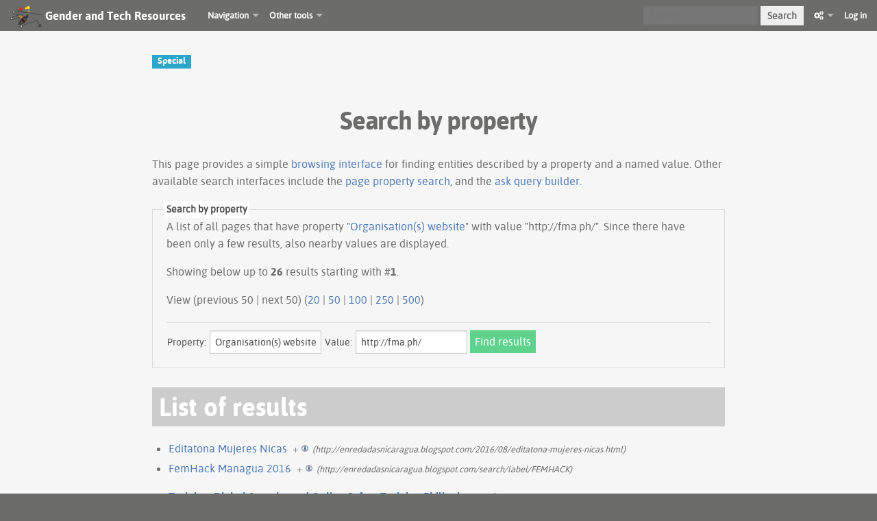

--- FILE ---
content_type: text/html; charset=UTF-8
request_url: https://gendersec.tacticaltech.org/wiki/index.php/Special:SearchByProperty/Organisation(s)-20website/http:-2F-2Ffma.ph-2F
body_size: 8549
content:
<!DOCTYPE html>
<html lang="en" dir="ltr" class="client-nojs">
<head>
<meta charset="UTF-8" />
<title>Search by property - Gender and Tech Resources</title>
<script>document.documentElement.className = document.documentElement.className.replace( /(^|\s)client-nojs(\s|$)/, "$1client-js$2" );</script>
<script>window.RLQ = window.RLQ || []; window.RLQ.push( function () {
mw.config.set({"wgCanonicalNamespace":"Special","wgCanonicalSpecialPageName":"SearchByProperty","wgNamespaceNumber":-1,"wgPageName":"Special:SearchByProperty/Organisation(s)-20website/http:-2F-2Ffma.ph-2F","wgTitle":"SearchByProperty/Organisation(s)-20website/http:-2F-2Ffma.ph-2F","wgCurRevisionId":0,"wgRevisionId":0,"wgArticleId":0,"wgIsArticle":!1,"wgIsRedirect":!1,"wgAction":"view","wgUserName":null,"wgUserGroups":["*"],"wgCategories":[],"wgBreakFrames":!1,"wgPageContentLanguage":"en","wgPageContentModel":"wikitext","wgSeparatorTransformTable":["",""],"wgDigitTransformTable":["",""],"wgDefaultDateFormat":"dmy","wgMonthNames":["","January","February","March","April","May","June","July","August","September","October","November","December"],"wgMonthNamesShort":["","Jan","Feb","Mar","Apr","May","Jun","Jul","Aug","Sep","Oct","Nov","Dec"],"wgRelevantPageName":"Special:SearchByProperty/Organisation(s)-20website/http:-2F-2Ffma.ph-2F","wgRelevantArticleId":0,"wgIsProbablyEditable":
!1,"egMapsDebugJS":!1,"egMapsAvailableServices":["googlemaps3","openlayers","leaflet"],"sdgDownArrowImage":"/wiki/extensions/SemanticDrilldown/skins/down-arrow.png","sdgRightArrowImage":"/wiki/extensions/SemanticDrilldown/skins/right-arrow.png","sfgAutocompleteValues":[],"sfgAutocompleteOnAllChars":!1,"sfgFieldProperties":[],"sfgCargoFields":[],"sfgDependentFields":[],"sfgGridValues":[],"sfgGridParams":[],"sfgShowOnSelect":[],"sfgScriptPath":"/wiki/extensions/SemanticForms","edgValues":null,"sfgEDSettings":null,"wgWikiEditorEnabledModules":{"toolbar":!0,"dialogs":!0,"preview":!0,"publish":!1},"wgVisualEditor":{"pageLanguageCode":"en","pageLanguageDir":"ltr","usePageImages":!1,"usePageDescriptions":!1},"wgULSAcceptLanguageList":[],"wgULSCurrentAutonym":"English","wgVisualEditorToolbarScrollOffset":0});mw.loader.implement("user.options",function($,jQuery){mw.user.options.set({"variant":"en"});});mw.loader.implement("user.tokens",function($,jQuery){mw.user.tokens.set({"editToken":"+\\","patrolToken":"+\\","watchToken":"+\\"});});mw.loader.load(["mediawiki.page.startup","mediawiki.legacy.wikibits","ext.visualEditor.desktopArticleTarget.init","ext.uls.init","ext.uls.interface","ext.smw.style","mw.MediaWikiPlayer.loader","mw.PopUpMediaTransform","skins.foreground.js"]);
} );</script>
<link rel="stylesheet" href="/wiki/load.php?debug=false&amp;lang=en&amp;modules=ext.smw.style%7Cext.smw.tooltip.styles&amp;only=styles&amp;skin=foreground" />
<link rel="stylesheet" href="/wiki/load.php?debug=false&amp;lang=en&amp;modules=ext.tmh.thumbnail.styles%7Cext.uls.nojs%7Cext.visualEditor.desktopArticleTarget.noscript%7Cmediawiki.legacy.commonPrint%2Cshared%7Cmediawiki.sectionAnchor%7Cskins.foreground.styles&amp;only=styles&amp;skin=foreground" />
<meta name="ResourceLoaderDynamicStyles" content="" />
<link rel="stylesheet" href="/wiki/load.php?debug=false&amp;lang=en&amp;modules=site&amp;only=styles&amp;skin=foreground" />
<style>a:lang(ar),a:lang(kk-arab),a:lang(mzn),a:lang(ps),a:lang(ur){text-decoration:none}</style>
<script async="" src="/wiki/load.php?debug=false&amp;lang=en&amp;modules=startup&amp;only=scripts&amp;skin=foreground"></script>
<meta name="generator" content="MediaWiki 1.26.2" />
<meta name="viewport" content="width=device-width, user-scalable=yes, initial-scale=1.0" />
<link rel="shortcut icon" href="/favicon.ico" />
<link rel="search" type="application/opensearchdescription+xml" href="/wiki/opensearch_desc.php" title="Gender and Tech Resources (en)" />
<link rel="EditURI" type="application/rsd+xml" href="https://gendersec.tacticaltech.org/wiki/api.php?action=rsd" />
<link rel="copyright" href="https://creativecommons.org/licenses/by-nc-sa/3.0/" />
<link rel="alternate" type="application/atom+xml" title="Gender and Tech Resources Atom feed" href="/wiki/index.php?title=Special:RecentChanges&amp;feed=atom" />
<meta http-equiv="X-UA-Compatible" content="IE=edge" />
</head>
<body class="mediawiki ltr sitedir-ltr ns--1 ns-special mw-special-SearchByProperty page-Special_SearchByProperty_Organisation_s_-20website_http_-2F-2Ffma_ph-2F skin-foreground action-view">
<div id='navwrapper'><!-- START FOREGROUNDTEMPLATE -->
		<nav class="top-bar">
			<ul class="title-area">
				<li class="name">
					<h1 class="title-name">
					<a href="/wiki/index.php/Main_Page">
											<img alt="Gender and Tech Resources" src="/wiki/skins/Vector/images/Logogti135.png" style="max-width: 64px;height:auto; max-height:36px; display: inline-block; vertical-align:middle;">
										
					<div class="title-name" style="display: inline-block;">Gender and Tech Resources</div>
					</a>
					</h1>
				</li>
				<li class="toggle-topbar menu-icon">
					<a href="#"><span>Menu</span></a>
				</li>
			</ul>

		<section class="top-bar-section">

			<ul id="top-bar-left" class="left">
				<li class="divider"></li>
									<li class="has-dropdown active"  id='p-navigation'>
					<a href="#">Navigation</a>
													<ul class="dropdown">
								<li id="n-mainpage-description"><a href="/wiki/index.php/Main_Page" title="Visit the main page [z]" accesskey="z">Main page</a></li><li id="n-Activities"><a href="/wiki/index.php/Category:Activities">Activities</a></li><li id="n-Tutorials"><a href="/wiki/index.php/Category:Tutorials">Tutorials</a></li><li id="n-Storytelling"><a href="/wiki/index.php/Category:Storytelling">Storytelling</a></li><li id="n-How-To"><a href="/wiki/index.php/Category:How_To">How To</a></li>							</ul>
																								<li class="has-dropdown active"  id='p-Other_tools'>
					<a href="#">Other tools</a>
													<ul class="dropdown">
								<li id="n-recentchanges"><a href="/wiki/index.php/Special:RecentChanges" title="A list of recent changes in the wiki [r]" accesskey="r">Recent changes</a></li><li id="n-help"><a href="https://www.mediawiki.org/wiki/Special:MyLanguage/Help:Contents" title="The place to find out">Help</a></li>							</ul>
																	</ul>

			<ul id="top-bar-right" class="right">
				<li class="has-form">
					<form action="/wiki/index.php" id="searchform" class="mw-search">
						<div class="row">
						<div class="small-12 columns">
							<input type="search" name="search" placeholder="Search" title="Search Gender and Tech Resources [f]" accesskey="f" id="searchInput" />							<button type="submit" class="button search">Search</button>
						</div>
						</div>
					</form>
				</li>
				<li class="divider show-for-small"></li>
				<li class="has-form">

				<li class="has-dropdown active"><a href="#"><i class="fa fa-cogs"></i></a>
					<ul id="toolbox-dropdown" class="dropdown">
						<li id="t-whatlinkshere"><a href="/wiki/index.php/Special:WhatLinksHere/Special:SearchByProperty/Organisation(s)-20website/http:-2F-2Ffma.ph-2F" title="A list of all wiki pages that link here [j]" accesskey="j">What links here</a></li><li id="t-specialpages"><a href="/wiki/index.php/Special:SpecialPages" title="A list of all special pages [q]" accesskey="q">Special pages</a></li><li id="t-print"><a href="/wiki/index.php?title=Special:SearchByProperty/Organisation(s)-20website/http:-2F-2Ffma.ph-2F&amp;printable=yes" rel="alternate" title="Printable version of this page [p]" accesskey="p">Printable version</a></li><li id="t-info"><a href="/wiki/index.php?title=Special:SearchByProperty/Organisation(s)-20website/http:-2F-2Ffma.ph-2F&amp;action=info" title="More information about this page">Page information</a></li>						<li id="n-recentchanges"><a href="/wiki/index.php/Special:RecentChanges" title="Special:RecentChanges">Recent changes</a></li>						<li id="n-help" ><a href="/wiki/Help:Contents">Help</a></li>					</ul>
				</li>

											<li>
																	<a href="/wiki/index.php?title=Special:UserLogin&amp;returnto=Special%3ASearchByProperty%2FOrganisation%28s%29-20website%2Fhttp%3A-2F-2Ffma.ph-2F">Log in</a>
																</li>

				
			</ul>
		</section>
		</nav>
		</div>		
		<div id="page-content">
		<div class="row">
				<div class="large-12 columns">
				<!--[if lt IE 9]>
				<div id="siteNotice" class="sitenotice panel radius">Gender and Tech Resources may not look as expected in this version of Internet Explorer. We recommend you upgrade to a newer version of Internet Explorer or switch to a browser like Firefox or Chrome.</div>
				<![endif]-->

												</div>
		</div>

		<div id="mw-js-message" style="display:none;"></div>

		<div class="row">
				<div id="p-cactions" class="large-12 columns">
					<h4 class="namespace label">Special</h4>					<div id="content">
					<h2  id="firstHeading" class="title">Search by property</h2>
										<h5 id="siteSub" class="subtitle"></h5>
					<div id="contentSub" class="clear_both"></div>
					<div id="bodyContent" class="mw-bodytext">
						<div id="mw-content-text"><p class="smw-sp-searchbyproperty-description">This page provides a simple <a rel="nofollow" class="external text" href="https://www.semantic-mediawiki.org/wiki/Help:Browsing_interfaces">browsing interface</a> for finding entities described by a property and a named value. Other available search interfaces include the <a href="/wiki/index.php/Special:PageProperty" title="Special:PageProperty">page property search</a>, and the <a href="/wiki/index.php/Special:Ask" title="Special:Ask">ask query builder</a>.</p><form id="smw-form-searchbyproperty" name="searchbyproperty" method="get" action="/wiki/index.php"><input type="hidden" value="Special:SearchByProperty" name="title" /><fieldset id="smw-form-fieldset-searchbyproperty">
<legend>Search by property</legend>
<p class="smw-form-paragraph">A list of all pages that have property "<a href="/wiki/index.php/Property:Organisation(s)_website" title="Property:Organisation(s) website">Organisation(s) website</a>" with value "http://fma.ph/".
Since there have been only a few results, also nearby values are displayed.</p><p>Showing below up to <strong>26</strong> results starting with #<strong>1</strong>.</p><p>View (previous 50  |  next 50) (<a href="/wiki/index.php?title=Special:SearchByProperty/Organisation(s)-20website/http:-2F-2Ffma.ph-2F&amp;limit=20&amp;offset=0&amp;property=Organisation%28s%29+website&amp;value=http%3A%2F%2Ffma.ph%2F" title="Show 20 results per page" class="mw-numlink">20</a> | <a href="/wiki/index.php?title=Special:SearchByProperty/Organisation(s)-20website/http:-2F-2Ffma.ph-2F&amp;limit=50&amp;offset=0&amp;property=Organisation%28s%29+website&amp;value=http%3A%2F%2Ffma.ph%2F" title="Show 50 results per page" class="mw-numlink">50</a> | <a href="/wiki/index.php?title=Special:SearchByProperty/Organisation(s)-20website/http:-2F-2Ffma.ph-2F&amp;limit=100&amp;offset=0&amp;property=Organisation%28s%29+website&amp;value=http%3A%2F%2Ffma.ph%2F" title="Show 100 results per page" class="mw-numlink">100</a> | <a href="/wiki/index.php?title=Special:SearchByProperty/Organisation(s)-20website/http:-2F-2Ffma.ph-2F&amp;limit=250&amp;offset=0&amp;property=Organisation%28s%29+website&amp;value=http%3A%2F%2Ffma.ph%2F" title="Show 250 results per page" class="mw-numlink">250</a> | <a href="/wiki/index.php?title=Special:SearchByProperty/Organisation(s)-20website/http:-2F-2Ffma.ph-2F&amp;limit=500&amp;offset=0&amp;property=Organisation%28s%29+website&amp;value=http%3A%2F%2Ffma.ph%2F" title="Show 500 results per page" class="mw-numlink">500</a>)</p><hr class="smw-form-horizontalrule"></hr><label for="smw-property-input" class="smw-form-input">Property:</label>&#160;<input name="property" size="20" value="Organisation(s) website" id="smw-property-input" class="smw-form-input" placeholder="" />&nbsp;<label for="smw-value-input" class="smw-form-input">Value:</label>&#160;<input name="value" size="20" value="http://fma.ph/" id="smw-value-input" class="smw-form-input" placeholder="" />&nbsp;<input type="submit" value="Find results" />
</fieldset>
</form><h2>List of results</h2><ul><li><a href="/wiki/index.php/Editatona_Mujeres_Nicas" title="Editatona Mujeres Nicas">Editatona Mujeres Nicas</a>&#160;&#160;<span class="smwbrowse"><a href="/wiki/index.php/Special:Browse/Editatona-20Mujeres-20Nicas" title="Special:Browse/Editatona-20Mujeres-20Nicas">+</a></span>&#160;<em><small>(http://enredadasnicaragua.blogspot.com/2016/08/editatona-mujeres-nicas.html)</small></em></li><li><a href="/wiki/index.php/FemHack_Managua_2016" title="FemHack Managua 2016">FemHack Managua 2016</a>&#160;&#160;<span class="smwbrowse"><a href="/wiki/index.php/Special:Browse/FemHack-20Managua-202016" title="Special:Browse/FemHack-20Managua-202016">+</a></span>&#160;<em><small>(http://enredadasnicaragua.blogspot.com/search/label/FEMHACK)</small></em></li></ul><ul><li><strong><a href="/wiki/index.php/Training,_Digital_Security_and_Online_Safety_Training_Philippines" title="Training, Digital Security and Online Safety Training Philippines">Training, Digital Security and Online Safety Training Philippines</a>&#160;&#160;<span class="smwbrowse"><a href="/wiki/index.php/Special:Browse/Training,-20Digital-20Security-20and-20Online-20Safety-20Training-20Philippines" title="Special:Browse/Training,-20Digital-20Security-20and-20Online-20Safety-20Training-20Philippines">+</a></span>&#160;<em><small>(http://fma.ph/)</small></em></strong></li></ul><ul><li><a href="/wiki/index.php/Sex_and_Security!,_UK" title="Sex and Security!, UK">Sex and Security!, UK</a>&#160;&#160;<span class="smwbrowse"><a href="/wiki/index.php/Special:Browse/Sex-20and-20Security!,-20UK" title="Special:Browse/Sex-20and-20Security!,-20UK">+</a></span>&#160;<em><small>(http://fossbox.org.uk/
http://www.furtherfield.org/gallery/visit
http://www.commonhouse.org.uk/whos-involved/autonomous-tech-fetish/)</small></em></li><li><a href="/wiki/index.php/Oficina_Uso_cr%C3%ADtico_y_feminista_de_internet,_Brasil" title="Oficina Uso crítico y feminista de internet, Brasil">Oficina Uso crítico y feminista de internet, Brasil</a>&#160;&#160;<span class="smwbrowse"><a href="/wiki/index.php/Special:Browse/Oficina-20Uso-20cr%C3%ADtico-20y-20feminista-20de-20internet,-20Brasil" title="Special:Browse/Oficina-20Uso-20crítico-20y-20feminista-20de-20internet,-20Brasil">+</a></span>&#160;<em><small>(http://gigaufba.net/)</small></em></li><li><a href="/wiki/index.php/Conference_Pour_une_approche_f%C3%A9ministe_et_queer_des_technologies,_Orleans,_France" title="Conference Pour une approche féministe et queer des technologies, Orleans, France">Conference Pour une approche féministe et queer des technologies, Orleans, France</a>&#160;&#160;<span class="smwbrowse"><a href="/wiki/index.php/Special:Browse/Conference-20Pour-20une-20approche-20f%C3%A9ministe-20et-20queer-20des-20technologies,-20Orleans,-20France" title="Special:Browse/Conference-20Pour-20une-20approche-20féministe-20et-20queer-20des-20technologies,-20Orleans,-20France">+</a></span>&#160;<em><small>(http://labomedia.org/pour-une-approche-feministe-et-queer-des-technologies/)</small></em></li><li><a href="/wiki/index.php/Encryption_trainings_for_journalists,_Mexico" title="Encryption trainings for journalists, Mexico">Encryption trainings for journalists, Mexico</a>&#160;&#160;<span class="smwbrowse"><a href="/wiki/index.php/Special:Browse/Encryption-20trainings-20for-20journalists,-20Mexico" title="Special:Browse/Encryption-20trainings-20for-20journalists,-20Mexico">+</a></span>&#160;<em><small>(http://limeddh.espora.org/)</small></em></li><li><a href="/wiki/index.php/Digital_security_tips_-_Bar_Camp_Yangon,Myanmar" title="Digital security tips - Bar Camp Yangon,Myanmar">Digital security tips - Bar Camp Yangon,Myanmar</a>&#160;&#160;<span class="smwbrowse"><a href="/wiki/index.php/Special:Browse/Digital-20security-20tips-20-2D-20Bar-20Camp-20Yangon,Myanmar" title="Special:Browse/Digital-20security-20tips-20-2D-20Bar-20Camp-20Yangon,Myanmar">+</a></span>&#160;<em><small>(http://myanmarido.org/)</small></em></li><li><a href="/wiki/index.php/Digital_security_training_for_Journalists,_Myanmar" title="Digital security training for Journalists, Myanmar">Digital security training for Journalists, Myanmar</a>&#160;&#160;<span class="smwbrowse"><a href="/wiki/index.php/Special:Browse/Digital-20security-20training-20for-20Journalists,-20Myanmar" title="Special:Browse/Digital-20security-20training-20for-20Journalists,-20Myanmar">+</a></span>&#160;<em><small>(http://myanmarido.org/
http://www.icfj.org/)</small></em></li><li><a href="/wiki/index.php/Taller_de_Software_libre,_autodefensa_digital_y_seguridad_feminista,_Medell%C3%ADn-Colombia" title="Taller de Software libre, autodefensa digital y seguridad feminista, Medellín-Colombia">Taller de Software libre, autodefensa digital y seguridad feminista, Medellín-Colombia</a>&#160;&#160;<span class="smwbrowse"><a href="/wiki/index.php/Special:Browse/Taller-20de-20Software-20libre,-20autodefensa-20digital-20y-20seguridad-20feminista,-20Medell%C3%ADn-2DColombia" title="Special:Browse/Taller-20de-20Software-20libre,-20autodefensa-20digital-20y-20seguridad-20feminista,-20Medellín-2DColombia">+</a></span>&#160;<em><small>(http://platohedro.org/?p=6225)</small></em></li><li><a href="/wiki/index.php/Motivando_a_la_Gyal,_Medellin,_Colombia" title="Motivando a la Gyal, Medellin, Colombia">Motivando a la Gyal, Medellin, Colombia</a>&#160;&#160;<span class="smwbrowse"><a href="/wiki/index.php/Special:Browse/Motivando-20a-20la-20Gyal,-20Medellin,-20Colombia" title="Special:Browse/Motivando-20a-20la-20Gyal,-20Medellin,-20Colombia">+</a></span>&#160;<em><small>(http://platohedro.org/motivando-a-la-gyal/)</small></em></li><li><a href="/wiki/index.php/Seguridad_Digital_Para_Activistas_Coyhaique,_Chile" title="Seguridad Digital Para Activistas Coyhaique, Chile">Seguridad Digital Para Activistas Coyhaique, Chile</a>&#160;&#160;<span class="smwbrowse"><a href="/wiki/index.php/Special:Browse/Seguridad-20Digital-20Para-20Activistas-20Coyhaique,-20Chile" title="Special:Browse/Seguridad-20Digital-20Para-20Activistas-20Coyhaique,-20Chile">+</a></span>&#160;<em><small>(http://radiohumedales.org/)</small></em></li><li><a href="/wiki/index.php/Charla,_Ciberfeminismos,_Congreso_Soberania_Tecnologica,_Barcelona" title="Charla, Ciberfeminismos, Congreso Soberania Tecnologica, Barcelona">Charla, Ciberfeminismos, Congreso Soberania Tecnologica, Barcelona</a>&#160;&#160;<span class="smwbrowse"><a href="/wiki/index.php/Special:Browse/Charla,-20Ciberfeminismos,-20Congreso-20Soberania-20Tecnologica,-20Barcelona" title="Special:Browse/Charla,-20Ciberfeminismos,-20Congreso-20Soberania-20Tecnologica,-20Barcelona">+</a></span>&#160;<em><small>(http://sobtec.cat/)</small></em></li><li><a href="/wiki/index.php/Edit_a_thon_-_Feminisms,_Mexico" title="Edit a thon - Feminisms, Mexico">Edit a thon - Feminisms, Mexico</a>&#160;&#160;<span class="smwbrowse"><a href="/wiki/index.php/Special:Browse/Edit-20a-20thon-20-2D-20Feminisms,-20Mexico" title="Special:Browse/Edit-20a-20thon-20-2D-20Feminisms,-20Mexico">+</a></span>&#160;<em><small>(http://socialtic.org/)</small></em></li><li><a href="/wiki/index.php/Screenings_HackiNetIk,_Mexico" title="Screenings HackiNetIk, Mexico">Screenings HackiNetIk, Mexico</a>&#160;&#160;<span class="smwbrowse"><a href="/wiki/index.php/Special:Browse/Screenings-20HackiNetIk,-20Mexico" title="Special:Browse/Screenings-20HackiNetIk,-20Mexico">+</a></span>&#160;<em><small>(http://sursiendo.com/
http://sursiendo.com/blog/)</small></em></li><li><a href="/wiki/index.php/FemH3ck_-_Hacking_our_practices:_Gender_and_Technology,_Mexico" title="FemH3ck - Hacking our practices: Gender and Technology, Mexico">FemH3ck - Hacking our practices: Gender and Technology, Mexico</a>&#160;&#160;<span class="smwbrowse"><a href="/wiki/index.php/Special:Browse/FemH3ck-20-2D-20Hacking-20our-20practices:-20Gender-20and-20Technology,-20Mexico" title="Special:Browse/FemH3ck-20-2D-20Hacking-20our-20practices:-20Gender-20and-20Technology,-20Mexico">+</a></span>&#160;<em><small>(http://sursiendo.com/ y http://sursiendo.com/blog/)</small></em></li><li><a href="/wiki/index.php/Gender_and_Tech_curricula_sprint_event,_Berlin" title="Gender and Tech curricula sprint event, Berlin">Gender and Tech curricula sprint event, Berlin</a>&#160;&#160;<span class="smwbrowse"><a href="/wiki/index.php/Special:Browse/Gender-20and-20Tech-20curricula-20sprint-20event,-20Berlin" title="Special:Browse/Gender-20and-20Tech-20curricula-20sprint-20event,-20Berlin">+</a></span>&#160;<em><small>(http://tacticaltech.org/)</small></em></li><li><a href="/wiki/index.php/Europarlament,_Digitale_Revolution_Feminist,_Brussels" title="Europarlament, Digitale Revolution Feminist, Brussels">Europarlament, Digitale Revolution Feminist, Brussels</a>&#160;&#160;<span class="smwbrowse"><a href="/wiki/index.php/Special:Browse/Europarlament,-20Digitale-20Revolution-20Feminist,-20Brussels" title="Special:Browse/Europarlament,-20Digitale-20Revolution-20Feminist,-20Brussels">+</a></span>&#160;<em><small>(http://terryreintke.eu/)</small></em></li><li><a href="/wiki/index.php/Talk_Magic_trick:_how_to_make_the_women_disappear,_Transmit_Festival,_Praha" title="Talk Magic trick: how to make the women disappear, Transmit Festival, Praha">Talk Magic trick: how to make the women disappear, Transmit Festival, Praha</a>&#160;&#160;<span class="smwbrowse"><a href="/wiki/index.php/Special:Browse/Talk-20Magic-20trick:-20how-20to-20make-20the-20women-20disappear,-20Transmit-20Festival,-20Praha" title="Special:Browse/Talk-20Magic-20trick:-20how-20to-20make-20the-20women-20disappear,-20Transmit-20Festival,-20Praha">+</a></span>&#160;<em><small>(http://transmit.org/#about)</small></em></li><li><a href="/wiki/index.php/Womanity_award,_Oui_Share_Festival,_Paris,_France" title="Womanity award, Oui Share Festival, Paris, France">Womanity award, Oui Share Festival, Paris, France</a>&#160;&#160;<span class="smwbrowse"><a href="/wiki/index.php/Special:Browse/Womanity-20award,-20Oui-20Share-20Festival,-20Paris,-20France" title="Special:Browse/Womanity-20award,-20Oui-20Share-20Festival,-20Paris,-20France">+</a></span>&#160;<em><small>(http://womanity.org/2016-womanity-award-finalists-announced/)</small></em></li><li><a href="/wiki/index.php/AWID,_Mediactivismo,_nuevas_narrativas_feministas,_Brasil" title="AWID, Mediactivismo, nuevas narrativas feministas, Brasil">AWID, Mediactivismo, nuevas narrativas feministas, Brasil</a>&#160;&#160;<span class="smwbrowse"><a href="/wiki/index.php/Special:Browse/AWID,-20Mediactivismo,-20nuevas-20narrativas-20feministas,-20Brasil" title="Special:Browse/AWID,-20Mediactivismo,-20nuevas-20narrativas-20feministas,-20Brasil">+</a></span>&#160;<em><small>(http://www.awid.org/es/foro-internacional-de-awid
http://ftx2008.apcwomen.org/category/tags/awid)</small></em></li><li><a href="/wiki/index.php/Taller_Autodefensa_Digital,_Encuentro_LBT_Feminista,_Ecuador" title="Taller Autodefensa Digital, Encuentro LBT Feminista, Ecuador">Taller Autodefensa Digital, Encuentro LBT Feminista, Ecuador</a>&#160;&#160;<span class="smwbrowse"><a href="/wiki/index.php/Special:Browse/Taller-20Autodefensa-20Digital,-20Encuentro-20LBT-20Feminista,-20Ecuador" title="Special:Browse/Taller-20Autodefensa-20Digital,-20Encuentro-20LBT-20Feminista,-20Ecuador">+</a></span>&#160;<em><small>(http://www.causana.org/)</small></em></li><li><a href="/wiki/index.php/Holistic_digital_security_training_for_women_activists_-_self_care,_Brasil" title="Holistic digital security training for women activists - self care, Brasil">Holistic digital security training for women activists - self care, Brasil</a>&#160;&#160;<span class="smwbrowse"><a href="/wiki/index.php/Special:Browse/Holistic-20digital-20security-20training-20for-20women-20activists-20-2D-20self-20care,-20Brasil" title="Special:Browse/Holistic-20digital-20security-20training-20for-20women-20activists-20-2D-20self-20care,-20Brasil">+</a></span>&#160;<em><small>(http://www.cfemea.org.br/)</small></em></li><li><a href="/wiki/index.php/Holistic_digital_security_workshop_for_women,_Brasil" title="Holistic digital security workshop for women, Brasil">Holistic digital security workshop for women, Brasil</a>&#160;&#160;<span class="smwbrowse"><a href="/wiki/index.php/Special:Browse/Holistic-20digital-20security-20workshop-20for-20women,-20Brasil" title="Special:Browse/Holistic-20digital-20security-20workshop-20for-20women,-20Brasil">+</a></span>&#160;<em><small>(http://www.cfemea.org.br/)</small></em></li><li><a href="/wiki/index.php/Panel_Women_and_Digital_Security_Field_-_Circumvention_Tech_Festival,_Spain" title="Panel Women and Digital Security Field - Circumvention Tech Festival, Spain">Panel Women and Digital Security Field - Circumvention Tech Festival, Spain</a>&#160;&#160;<span class="smwbrowse"><a href="/wiki/index.php/Special:Browse/Panel-20Women-20and-20Digital-20Security-20Field-20-2D-20Circumvention-20Tech-20Festival,-20Spain" title="Special:Browse/Panel-20Women-20and-20Digital-20Security-20Field-20-2D-20Circumvention-20Tech-20Festival,-20Spain">+</a></span>&#160;<em><small>(http://www.circumventionfestival.org/)</small></em></li><li><a href="/wiki/index.php/Digital_security_training_for_political_activists,_Cuba" title="Digital security training for political activists, Cuba">Digital security training for political activists, Cuba</a>&#160;&#160;<span class="smwbrowse"><a href="/wiki/index.php/Special:Browse/Digital-20security-20training-20for-20political-20activists,-20Cuba" title="Special:Browse/Digital-20security-20training-20for-20political-20activists,-20Cuba">+</a></span>&#160;<em><small>(http://www.clovekvtisni.cz/en)</small></em></li><li><a href="/wiki/index.php/Radio,_El_desarmador,_Bolivia" title="Radio, El desarmador, Bolivia">Radio, El desarmador, Bolivia</a>&#160;&#160;<span class="smwbrowse"><a href="/wiki/index.php/Special:Browse/Radio,-20El-20desarmador,-20Bolivia" title="Special:Browse/Radio,-20El-20desarmador,-20Bolivia">+</a></span>&#160;<em><small>(http://www.eldesarmador.org; Todos los audios se pueden descargar en varios formatos en la siguiente pagina: https://archive.org/details/@imilla_hacker&amp;tab=uploads)</small></em></li><li><a href="/wiki/index.php/Charla,_privacidad,_seguridad_digital_y_ciberfeminismos,_Sevilla" title="Charla, privacidad, seguridad digital y ciberfeminismos, Sevilla">Charla, privacidad, seguridad digital y ciberfeminismos, Sevilla</a>&#160;&#160;<span class="smwbrowse"><a href="/wiki/index.php/Special:Browse/Charla,-20privacidad,-20seguridad-20digital-20y-20ciberfeminismos,-20Sevilla" title="Special:Browse/Charla,-20privacidad,-20seguridad-20digital-20y-20ciberfeminismos,-20Sevilla">+</a></span>&#160;<em><small>(http://www.feriaanarquistasevilla.org/)</small></em></li></ul></div><div class="printfooter">
Retrieved from "<a dir="ltr" href="https://gendersec.tacticaltech.org/wiki/index.php/Special:SearchByProperty/Organisation(s)-20website/http:-2F-2Ffma.ph-2F">https://gendersec.tacticaltech.org/wiki/index.php/Special:SearchByProperty/Organisation(s)-20website/http:-2F-2Ffma.ph-2F</a>"</div>
						<div class="clear_both"></div>
					</div>
		    	<div class="group"><div id='catlinks' class='catlinks catlinks-allhidden'></div></div>
		    					</div>
		    </div>
		</div>

			<footer class="row">
				<div id="footer">
										<div id="footer-left" class="large-8 small-12 columns">
					<ul id="footer-left">
													<li id="footer-privacy"><a href="/wiki/index.php/Gender_and_Tech_Resources:Privacy_policy" title="Gender and Tech Resources:Privacy policy">Privacy policy</a></li>
													<li id="footer-about"><a href="/wiki/index.php/Gender_and_Tech_Resources:About" title="Gender and Tech Resources:About">About Gender and Tech Resources</a></li>
													<li id="footer-disclaimer"><a href="/wiki/index.php/Gender_and_Tech_Resources:General_disclaimer" title="Gender and Tech Resources:General disclaimer">Disclaimers</a></li>
															
					</ul>
					</div>	
					<div id="footer-right-icons" class="large-4 small-12 columns">
					<ul id="poweredby">
													<li class="copyright">								<a href="https://creativecommons.org/licenses/by-nc-sa/3.0/"><img src="/wiki/resources/assets/licenses/cc-by-nc-sa.png" alt="Creative Commons Attribution-NonCommercial-ShareAlike" width="88" height="31" /></a>															</li>
													<li class="poweredby">								<a href="//www.mediawiki.org/"><img src="/wiki/resources/assets/poweredby_mediawiki_88x31.png" alt="Powered by MediaWiki" srcset="/wiki/resources/assets/poweredby_mediawiki_132x47.png 1.5x, /wiki/resources/assets/poweredby_mediawiki_176x62.png 2x" width="88" height="31" /></a>																<a href="https://www.semantic-mediawiki.org/wiki/Semantic_MediaWiki"><img src="/wiki/extensions/SemanticMediaWiki/includes/../res/images/smw_button.png" alt="Powered by Semantic MediaWiki" width="88" height="31" /></a>															</li>
											</ul>
					</div>								
				</div>
			</footer>

		</div>
		
		<script>window.RLQ = window.RLQ || []; window.RLQ.push( function () {
mw.loader.state({"user":"ready","user.groups":"ready"});mw.loader.load(["ext.smw.tooltip","ext.smw.property","site","mediawiki.user","mediawiki.hidpi","mediawiki.page.ready","mediawiki.searchSuggest","ext.visualEditor.targetLoader","ext.uls.pt"]);
} );</script>
<script src="//meta.wikimedia.org/geoiplookup"></script>
<!-- Piwik -->
<script type="text/javascript">
  var _paq = _paq || [];
  _paq.push(["trackPageView"]);
  _paq.push(["enableLinkTracking"]);

  (function() {
    var u=(("https:" == document.location.protocol) ? "https" : "http") + "://analytics.tacticaltech.org//";
    _paq.push(["setTrackerUrl", u+"piwik.php"]);
    _paq.push(["setSiteId", "31"]);
    var d=document, g=d.createElement("script"), s=d.getElementsByTagName("script")[0]; g.type="text/javascript";
    g.defer=true; g.async=true; g.src=u+"piwik.js"; s.parentNode.insertBefore(g,s);
  })();
</script>
<!-- End Piwik Code -->

<!-- Piwik Image Tracker -->
<noscript><img src="http://analytics.tacticaltech.org//piwik.php?idsite=31&amp;rec=1" style="border:0" alt="" /></noscript>
<!-- End Piwik --><script>window.RLQ = window.RLQ || []; window.RLQ.push( function () {
mw.config.set({"wgBackendResponseTime":60});
} );</script>
		</body>
		</html>



--- FILE ---
content_type: text/javascript; charset=utf-8
request_url: https://gendersec.tacticaltech.org/wiki/load.php?debug=false&lang=en&modules=ext.jquery.qtip.styles%7Cext.smw.style%7Cext.smw.tooltip.styles&skin=foreground&version=f63f188f8bfe
body_size: 28277
content:
mw.loader.implement("ext.jquery.qtip.styles",function($,jQuery){},{"css":[
".qtip{position:absolute;left:-28000px;top:-28000px;display:none;max-width:280px;min-width:50px;font-size:10.5px;line-height:12px;direction:ltr;box-shadow:none;padding:0}.qtip-content{position:relative;padding:5px 9px;overflow:hidden;text-align:left;word-wrap:break-word}.qtip-titlebar{position:relative;padding:5px 35px 5px 10px;overflow:hidden;border-width:0 0 1px;font-weight:bold}.qtip-titlebar + .qtip-content{border-top-width:0 !important} .qtip-close{position:absolute;right:-9px;top:-9px;z-index:11; cursor:pointer;outline:medium none;border:1px solid transparent}.qtip-titlebar .qtip-close{right:4px;top:50%;margin-top:-9px}* html .qtip-titlebar .qtip-close{top:16px} .qtip-titlebar .ui-icon,.qtip-icon .ui-icon{display:block;text-indent:-1000em;direction:ltr}.qtip-icon,.qtip-icon .ui-icon{-moz-border-radius:3px;-webkit-border-radius:3px;border-radius:3px;text-decoration:none}.qtip-icon .ui-icon{width:18px;height:14px;line-height:14px;text-align:center;text-indent:0;font:normal bold 10px/13px Tahoma,sans-serif;color:inherit;background:transparent none no-repeat -100em -100em} .qtip-focus{} .qtip-hover{} .qtip-default{border:1px solid #F1D031;background-color:#FFFFA3;color:#555}.qtip-default .qtip-titlebar{background-color:#FFEF93}.qtip-default .qtip-icon{border-color:#CCC;background:#F1F1F1;color:#777}.qtip-default .qtip-titlebar .qtip-close{border-color:#AAA;color:#111}.qtip-shadow{-webkit-box-shadow:1px 1px 3px 1px rgba(0,0,0,0.15);-moz-box-shadow:1px 1px 3px 1px rgba(0,0,0,0.15);box-shadow:1px 1px 3px 1px rgba(0,0,0,0.15)} .qtip-rounded,.qtip-tipsy,.qtip-bootstrap{-moz-border-radius:5px;-webkit-border-radius:5px;border-radius:5px}.qtip-rounded .qtip-titlebar{-moz-border-radius:4px 4px 0 0;-webkit-border-radius:4px 4px 0 0;border-radius:4px 4px 0 0} .qtip-youtube{-moz-border-radius:2px;-webkit-border-radius:2px;border-radius:2px;-webkit-box-shadow:0 0 3px #333;-moz-box-shadow:0 0 3px #333;box-shadow:0 0 3px #333;color:white;border:0 solid transparent;background:#4A4A4A;background-image:-webkit-gradient(linear,left top,left bottom,color-stop(0,#4A4A4A),color-stop(100%,black));background-image:-webkit-linear-gradient(top,#4A4A4A 0,black 100%);background-image:-moz-linear-gradient(top,#4A4A4A 0,black 100%);background-image:-ms-linear-gradient(top,#4A4A4A 0,black 100%);background-image:-o-linear-gradient(top,#4A4A4A 0,black 100%)}.qtip-youtube .qtip-titlebar{background-color:#4A4A4A;background-color:rgba(0,0,0,0)}.qtip-youtube .qtip-content{padding:.75em;font:12px arial,sans-serif;filter:progid:DXImageTransform.Microsoft.Gradient(GradientType=0,StartColorStr=#4a4a4a,EndColorStr=#000000);-ms-filter:\"progid:DXImageTransform.Microsoft.Gradient(GradientType=0,StartColorStr=#4a4a4a,EndColorStr=#000000);\"}.qtip-youtube .qtip-icon{border-color:#222}.qtip-youtube .qtip-titlebar .ui-state-hover{border-color:#303030} .qtip-jtools{background:#232323;background:rgba(0,0,0,0.7);background-image:-webkit-gradient(linear,left top,left bottom,from(#717171),to(#232323));background-image:-moz-linear-gradient(top,#717171,#232323);background-image:-webkit-linear-gradient(top,#717171,#232323);background-image:-ms-linear-gradient(top,#717171,#232323);background-image:-o-linear-gradient(top,#717171,#232323);border:2px solid #ddd;border:2px solid rgba(241,241,241,1);-moz-border-radius:2px;-webkit-border-radius:2px;border-radius:2px;-webkit-box-shadow:0 0 12px #333;-moz-box-shadow:0 0 12px #333;box-shadow:0 0 12px #333} .qtip-jtools .qtip-titlebar{background-color:transparent;filter:progid:DXImageTransform.Microsoft.gradient(startColorstr=#717171,endColorstr=#4A4A4A);-ms-filter:\"progid:DXImageTransform.Microsoft.gradient(startColorstr=#717171,endColorstr=#4A4A4A)\"}.qtip-jtools .qtip-content{filter:progid:DXImageTransform.Microsoft.gradient(startColorstr=#4A4A4A,endColorstr=#232323);-ms-filter:\"progid:DXImageTransform.Microsoft.gradient(startColorstr=#4A4A4A,endColorstr=#232323)\"}.qtip-jtools .qtip-titlebar,.qtip-jtools .qtip-content{background:transparent;color:white;border:0 dashed transparent}.qtip-jtools .qtip-icon{border-color:#555}.qtip-jtools .qtip-titlebar .ui-state-hover{border-color:#333} .qtip-cluetip{-webkit-box-shadow:4px 4px 5px rgba(0,0,0,0.4);-moz-box-shadow:4px 4px 5px rgba(0,0,0,0.4);box-shadow:4px 4px 5px rgba(0,0,0,0.4);background-color:#D9D9C2;color:#111;border:0 dashed transparent}.qtip-cluetip .qtip-titlebar{background-color:#87876A;color:white;border:0 dashed transparent}.qtip-cluetip .qtip-icon{border-color:#808064}.qtip-cluetip .qtip-titlebar .ui-state-hover{border-color:#696952;color:#696952} .qtip-tipsy{background:black;background:rgba(0,0,0,.87);color:white;border:0 solid transparent;font-size:11px;font-family:'Lucida Grande',sans-serif;font-weight:bold;line-height:16px;text-shadow:0 1px black}.qtip-tipsy .qtip-titlebar{padding:6px 35px 0 10px;background-color:transparent}.qtip-tipsy .qtip-content{padding:6px 10px}.qtip-tipsy .qtip-icon{border-color:#222;text-shadow:none}.qtip-tipsy .qtip-titlebar .ui-state-hover{border-color:#303030} .qtip-tipped{border:3px solid #959FA9;-moz-border-radius:3px;-webkit-border-radius:3px;border-radius:3px;background-color:#F9F9F9;color:#454545;font-weight:normal;font-family:serif}.qtip-tipped .qtip-titlebar{border-bottom-width:0;color:white;background:#3A79B8;background-image:-webkit-gradient(linear,left top,left bottom,from(#3A79B8),to(#2E629D));background-image:-webkit-linear-gradient(top,#3A79B8,#2E629D);background-image:-moz-linear-gradient(top,#3A79B8,#2E629D);background-image:-ms-linear-gradient(top,#3A79B8,#2E629D);background-image:-o-linear-gradient(top,#3A79B8,#2E629D);filter:progid:DXImageTransform.Microsoft.gradient(startColorstr=#3A79B8,endColorstr=#2E629D);-ms-filter:\"progid:DXImageTransform.Microsoft.gradient(startColorstr=#3A79B8,endColorstr=#2E629D)\"}.qtip-tipped .qtip-icon{border:2px solid #285589;background:#285589}.qtip-tipped .qtip-icon .ui-icon{background-color:#FBFBFB;color:#555} .qtip-bootstrap{ font-size:14px;line-height:20px;color:#333333; padding:1px;background-color:#ffffff;border:1px solid #ccc;border:1px solid rgba(0,0,0,0.2);-webkit-border-radius:6px;-moz-border-radius:6px;border-radius:6px;-webkit-box-shadow:0 5px 10px rgba(0,0,0,0.2);-moz-box-shadow:0 5px 10px rgba(0,0,0,0.2);box-shadow:0 5px 10px rgba(0,0,0,0.2);-webkit-background-clip:padding-box;-moz-background-clip:padding;background-clip:padding-box}.qtip-bootstrap .qtip-titlebar{ padding:8px 14px;margin:0;font-size:14px;font-weight:normal;line-height:18px;background-color:#f7f7f7;border-bottom:1px solid #ebebeb;-webkit-border-radius:5px 5px 0 0;-moz-border-radius:5px 5px 0 0;border-radius:5px 5px 0 0}.qtip-bootstrap .qtip-titlebar .qtip-close{ right:11px;top:45%;border-style:none}.qtip-bootstrap .qtip-content{ padding:9px 14px}.qtip-bootstrap .qtip-icon{ background:transparent}.qtip-bootstrap .qtip-icon .ui-icon{ width:auto;height:auto; float:right;font-size:20px;font-weight:bold;line-height:18px;color:#000000;text-shadow:0 1px 0 #ffffff;opacity:0.2;filter:alpha(opacity=20)}.qtip-bootstrap .qtip-icon .ui-icon:hover{ color:#000000;text-decoration:none;cursor:pointer;opacity:0.4;filter:alpha(opacity=40)} .qtip:not(.ie9haxors) div.qtip-content,.qtip:not(.ie9haxors) div.qtip-titlebar{filter:none;-ms-filter:none}.qtip .qtip-tip{margin:0 auto;overflow:hidden;z-index:10} x:-o-prefocus,.qtip .qtip-tip{visibility:hidden}.qtip .qtip-tip,.qtip .qtip-tip .qtip-vml,.qtip .qtip-tip canvas{position:absolute;color:#123456;background:transparent;border:0 dashed transparent}.qtip .qtip-tip canvas{top:0;left:0}.qtip .qtip-tip .qtip-vml{behavior:url(\"https://gendersec.tacticaltech.org/wiki/extensions/SemanticMediaWiki/res/jquery/#default#VML\");display:inline-block;visibility:visible}"
]});mw.loader.implement("ext.smw.style",function($,jQuery){},{"css":[
"span.smwbuiltin,span.smwttactiveinline span.smwbuiltin{font-style:italic} div.smwpre{font-family:monospace;padding:1em;border:1px dashed #2f6fab;color:black;background-color:#f9f9f9;line-height:1.1em;margin-bottom:0.5em;margin-top:0.5em;white-space:pre-wrap;white-space:-moz-pre-wrap;white-space:-pre-wrap;white-space:-o-pre-wrap;word-wrap:break-word;word-break:break-word;margin-right:5px} #smwfootbr{clear:both} span.smwsortkey{display:none} a.sortheader:hover{text-decoration:none} div.smwtimeline{border:1px solid #AAAAAA;background-color:#F9F9F9;  }span.smwtlevent,span.smwtlband,span.smwtlsize,span.smwtlposition{display:none;speak:none}span.smwtlcomment{font-style:italic;padding:5px} div.smwfact{clear:both;background-color:#F9F9F9;padding:5px;margin-top:1em;border:1px solid #AAAAAA;font-size:95%;min-height:23px; }div.smwfact td,div.smwfact tr,div.smwfact table{background-color:#F9F9F9}.smwfactboxhead{font-size:110%;font-weight:bold;float:left;margin-bottom:2px;max-width:90%}table.smwfacttable{border-top:1px dotted #AAAAAA;width:100%;clear:both}td.smwpropname,th.smwpropname,td.smwspecname{text-align:right;vertical-align:top;padding-right:1em}td.smwprops,td.smwspecs{vertical-align:top;width:75%}div.smwhr hr{background-color:#DDDDDD;color:#DDDDDD} span.smwwarning{color:#888888;font-style:italic;font-size:90%} span.smwsearchicon{padding-right:16px;margin-right:2px;color:#888888;background:url([data-uri]) center right no-repeat;background:url(https://gendersec.tacticaltech.org/wiki/extensions/SemanticMediaWiki/res/images/searchgray_iconsmall.png?bbd58) center right no-repeat!ie}#bodyContent span.smwsearch a{padding-right:14px;margin-right:2px;color:#888888;background:url([data-uri]) center right no-repeat;background:url(https://gendersec.tacticaltech.org/wiki/extensions/SemanticMediaWiki/res/images/searchgray_iconsmall.png?bbd58) center right no-repeat!ie;background-size:10px 10px}#bodyContent span.smwsearch a:hover{text-decoration:none;color:#0000FF;padding-right:16px;margin-right:0px;background:url([data-uri]) center right no-repeat;background:url(https://gendersec.tacticaltech.org/wiki/extensions/SemanticMediaWiki/res/images/search_icon.png?a5d66) center right no-repeat!ie;background-size:13px 13px}#bodyContent span.swmfactboxheadbrowse a{padding-right:16px;margin-right:2px;color:#000000;background:url([data-uri]) center right no-repeat;background:url(https://gendersec.tacticaltech.org/wiki/extensions/SemanticMediaWiki/res/images/browse_iconsmall.png?9997a) center right no-repeat!ie;background-size:13px 13px}#bodyContent span.swmfactboxheadbrowse a:hover{text-decoration:none;color:#0000FF;padding-right:18px;margin-right:0px;background:url([data-uri]) center right no-repeat;background:url(https://gendersec.tacticaltech.org/wiki/extensions/SemanticMediaWiki/res/images/browse_icon.png?67c46) center right no-repeat!ie;background-size:15px 15px}#bodyContent span.smwbrowse a{padding-right:14px;margin-right:2px;color:#888888;background:url([data-uri]) center right no-repeat;background:url(https://gendersec.tacticaltech.org/wiki/extensions/SemanticMediaWiki/res/images/browse_iconsmall.png?9997a) center right no-repeat!ie;background-size:10px 10px}#bodyContent span.smwbrowse a:hover{text-decoration:none;color:#0000FF;padding-right:16px;margin-right:0px;background:url([data-uri]) center right no-repeat;background:url(https://gendersec.tacticaltech.org/wiki/extensions/SemanticMediaWiki/res/images/browse_icon.png?67c46) center right no-repeat!ie;background-size:13px 13px}#bodyContent span.smwmap a{padding-right:20px;color:#888888;background:url([data-uri]) center right no-repeat;background:url(https://gendersec.tacticaltech.org/wiki/extensions/SemanticMediaWiki/res/images/world.png?0f0dd) center right no-repeat!ie}#bodyContent span.smwmap a:hover{padding-right:20px;color:#0000FF;background:url([data-uri]) center right no-repeat;background:url(https://gendersec.tacticaltech.org/wiki/extensions/SemanticMediaWiki/res/images/world.png?0f0dd) center right no-repeat!ie}.smwrdflink{float:right;font-size:small;padding:2px 0 0 0}.concept-documenation{border-top:1px dotted #AAAAAA}#bodyContent span.rdflink{float:right}#bodyContent span.rdflink a{padding-right:15px;color:#888888;background:url([data-uri]) center right no-repeat;background:url(https://gendersec.tacticaltech.org/wiki/extensions/SemanticMediaWiki/res/images/rdf_flyer.18.gif?dc535) center right no-repeat!ie;background-size:10px 10px}#bodyContent span.rdflink a:hover{text-decoration:none;color:#0000FF;padding-right:15px;margin-right:0px;background:url([data-uri]) center right no-repeat;background:url(https://gendersec.tacticaltech.org/wiki/extensions/SemanticMediaWiki/res/images/rdf_flyer.18.gif?dc535) center right no-repeat!ie;background-size:10px 10px} table.smwb-factbox{border-left:8px solid #DDDDDD;width:100% }tr.smwb-title{font-size:200%;background-color:#DDDDDD;line-height:1.5}tr.smwb-title td{padding-left:5px;border-bottom:2px solid white}tr.smwb-propvalue{width:100%;background-color:#EEEEEE}tr.smwb-propvalue th{text-align:right;vertical-align:top;font-weight:bold;font-size:120%;background-color:#DDDDDD;padding:0.2em 0.6em;border-bottom:2px solid white;border-top:2px solid white}tr.smwb-propvalue td{padding-left:0.4em;background-color:#EEEEEE;border:0px solid white;border-bottom:2px solid white;border-top:2px solid white;width:90%}tr.smwb-center{background-color:#DDDDDD}span.smwb-value{} table.smwb-ifactbox{border-right:8px solid #DDDDDD;width:100% }tr.smwb-ititle{font-size:200%;background-color:#DDDDDD;line-height:1.5}tr.smwb-ititle td{padding-left:5px;border-bottom:2px solid white}tr.smwb-ipropvalue{width:100%;background-color:#EEEEEE;text-align:right}tr.smwb-ipropvalue th{text-align:left;font-weight:bold;font-size:120%;background-color:#DDDDDD;padding:0.2em 0.6em;border-bottom:3px solid white;border-top:3px solid white}tr.smwb-ipropvalue td{background-color:#EEEEEE;border-bottom:3px solid white;border-top:3px solid white;padding-right:1em;width:90%}span.smwb-ivalue{} .smw-spinner .text{padding-left:2.1em;font-size:12px;vertical-align:middle} .smw-spinner.left.mw-small-spinner{background-position:left;vertical-align:middle;display:inline-block;padding:0px !important} .smw-spinner.center.mw-small-spinner{vertical-align:middle;display:inline-block;padding:0px !important} table.smw-ask-query .smw-ask-query-condition{width:100%}table.smw-ask-query .smw-ask-query-printout{width:100%}.smw-form-horizontalrule{margin-bottom:10px}.smw-form-select,.smw-form-input{padding:1px 1px}.smw-form-checkbox{vertical-align:middle;cursor:pointer}label.smw-form-checkbox{vertical-align:middle;cursor:pointer}.smw-editpage-help{background-color:#F0F0F0;border:1px solid silver; padding:1em 1em 1.5em 1em;margin-bottom:2em}.smw-column-header{font-weight:bold;font-size:1.17em;line-height:1.6;margin-top:0.3em;margin-bottom:0;padding-bottom:0;color:black;overflow:hidden;padding-top:.5em}.smw-column{float:left;word-wrap:break-word}.smw-column-responsive{-webkit-column-width:25em;-moz-column-width:25em;column-width:25em}.smw-column[dir=\"rtl\"]{float:right}.smw-column-responsive[dir=\"rtl\"]{float:right} .smw-callout{padding:10px;margin:0.5em 0;border:1px solid #eee;border-left-width:5px;border-radius:3px}.smw-callout-info{border-left-color:#1b809e}.smw-callout-info .title{color:#1b809e}.smw-callout-warning{border-left-color:#aa6708}.smw-callout-warning .title{color:#aa6708}.smw-callout-error{border-left-color:#ce4844}.smw-callout .title{margin-top:0;margin-bottom:5px;font-size:16px;font-family:inherit;font-weight:500} .smw-subobject-entity{font-style:italic}"
]});mw.loader.implement("ext.smw.tooltip.styles",function($,jQuery){},{"css":[
"div.smwtt{color:#000000} span.smwttpersist span.smwttcontent{color:#888888;font-style:italic;font-size:90%} span.smwttinline span.smwttcontent{display:none;speak:none} span.smwtticon{display:none} span.smwttactivepersist{cursor:help;color:#0000C8} span.smwttactiveinline{color:#BB7700;text-decoration:none} img.smwttimg{padding-right:5px;padding-left:4px} .smwttcontent{display:none} .smwtticon{padding:14px 12px 0 0;white-space:nowrap;margin-bottom:-1px} .smwtticon.info{display:inline-block;background:url([data-uri]) no-repeat left bottom;background:url(https://gendersec.tacticaltech.org/wiki/extensions/SemanticMediaWiki/res/images/info.png?34b97) no-repeat left bottom!ie}.smwtticon.service{display:inline-block;background:url([data-uri]) no-repeat left bottom;background:url(https://gendersec.tacticaltech.org/wiki/extensions/SemanticMediaWiki/res/images/info.png?34b97) no-repeat left bottom!ie}.smwtticon.warning{display:inline-block;background:url([data-uri]) no-repeat left bottom;background:url(https://gendersec.tacticaltech.org/wiki/extensions/SemanticMediaWiki/res/images/warning.png?06a3c) no-repeat left bottom!ie}.smwtticon.note{display:inline-block;background:url([data-uri]) no-repeat left bottom;background:url(https://gendersec.tacticaltech.org/wiki/extensions/SemanticMediaWiki/res/images/note.png?3c504) no-repeat left bottom!ie}"
]});

--- FILE ---
content_type: text/javascript; charset=utf-8
request_url: https://gendersec.tacticaltech.org/wiki/load.php?debug=false&lang=en&modules=startup&only=scripts&skin=foreground
body_size: 33920
content:
var mediaWikiLoadStart=(new Date()).getTime(),mwPerformance=(window.performance&&performance.mark)?performance:{mark:function(){}};mwPerformance.mark('mwLoadStart');function isCompatible(ua){if(ua===undefined){ua=navigator.userAgent;}return!((ua.indexOf('MSIE')!==-1&&parseFloat(ua.split('MSIE')[1])<8)||(ua.indexOf('Firefox/')!==-1&&parseFloat(ua.split('Firefox/')[1])<3)||(ua.indexOf('Opera/')!==-1&&(ua.indexOf('Version/')===-1?parseFloat(ua.split('Opera/')[1])<10:parseFloat(ua.split('Version/')[1])<12))||(ua.indexOf('Opera ')!==-1&&parseFloat(ua.split(' Opera ')[1])<10)||ua.match(/BlackBerry[^\/]*\/[1-5]\./)||ua.match(/webOS\/1\.[0-4]/)||ua.match(/PlayStation/i)||ua.match(/SymbianOS|Series60/)||ua.match(/NetFront/)||ua.match(/Opera Mini/)||ua.match(/S40OviBrowser/)||ua.match(/MeeGo/)||(ua.match(/Glass/)&&ua.match(/Android/)));}(function(){if(!isCompatible()){document.documentElement.className=document.documentElement.className.replace(/(^|\s)client-js(\s|$)/,'$1client-nojs$2');return;}
function startUp(){mw.config=new mw.Map(true);mw.loader.addSource({"local":"/wiki/load.php"});mw.loader.register([["site","ZOl0SwAk"],["noscript","ORfSaJXo",[],"noscript"],["filepage","CrCvxdED"],["user.groups","1h1zwpjA",[],"user"],["user","wtDKHb9E",[],"user"],["user.cssprefs","64Nx0RWw",[],"private"],["user.defaults","33DoN4aF"],["user.options","+JoudQIu",[6],"private"],["user.tokens","b5uFrca7",[],"private"],["mediawiki.language.data","pJtq8AIz",[168]],["mediawiki.skinning.elements","LrpToN6v"],["mediawiki.skinning.content","O/eVUqeD"],["mediawiki.skinning.interface","mqBb4RX6"],["mediawiki.skinning.content.parsoid","6CyU03v9"],["mediawiki.skinning.content.externallinks","KXt9IweL"],["jquery.accessKeyLabel","XYwU/cyq",[25,129]],["jquery.appear","ZWx18exP"],["jquery.arrowSteps","gXSmhw9z"],["jquery.async","C3M0HViK"],["jquery.autoEllipsis","n1Hs7jQo",[37]],["jquery.badge","MuKdh+oY",[165]],["jquery.byteLength","9BQ+uO3P"],["jquery.byteLimit","NEnANNNs",[21]],[
"jquery.checkboxShiftClick","RGcdjBcy"],["jquery.chosen","XLMDZ0Ut"],["jquery.client","b09OHk5q"],["jquery.color","DzCc3Hcg",[27]],["jquery.colorUtil","eNJMnfBw"],["jquery.confirmable","CmhLqRa/",[169]],["jquery.cookie","zHTgxsD4"],["jquery.expandableField","A7DJzAiv"],["jquery.farbtastic","4exvf3eU",[27]],["jquery.footHovzer","uYG9TNF0"],["jquery.form","sz6byHPv"],["jquery.fullscreen","ZMAQnLJ0"],["jquery.getAttrs","733tSBGA"],["jquery.hidpi","ZXy1wczH"],["jquery.highlightText","c0unRBp4",[227,129]],["jquery.hoverIntent","EY4XU99U"],["jquery.i18n","2WhlfMsN",[167]],["jquery.localize","6the4seP"],["jquery.makeCollapsible","YC8zaPjx"],["jquery.mockjax","yxDfd/7F"],["jquery.mw-jump","s3fQ+eWF"],["jquery.mwExtension","lhf+l6eK"],["jquery.placeholder","4S8taNSf"],["jquery.qunit","V3TI3PhS"],["jquery.qunit.completenessTest","JYrYArha",[46]],["jquery.spinner","bIFiF/0v"],["jquery.jStorage","CjG9DKPQ",[93]],["jquery.suggestions","Ei6Ul3MA",[37]],["jquery.tabIndex","A7vGKwmg"],[
"jquery.tablesorter","E+rjE966",[227,129,170]],["jquery.textSelection","HosoGU9t",[25]],["jquery.throttle-debounce","Q/hgItSD"],["jquery.validate","MoXC6Ogv"],["jquery.xmldom","TqaNsWCy"],["jquery.tipsy","UpUN4pU0"],["jquery.ui.core","0gAgPtQl",[59],"jquery.ui"],["jquery.ui.core.styles","lesWCSGV",[],"jquery.ui"],["jquery.ui.accordion","k4YGXYYi",[58,78],"jquery.ui"],["jquery.ui.autocomplete","srPJTlaT",[67],"jquery.ui"],["jquery.ui.button","ouh768cJ",[58,78],"jquery.ui"],["jquery.ui.datepicker","1CBg/xWE",[58],"jquery.ui"],["jquery.ui.dialog","k2bMmbds",[62,65,69,71],"jquery.ui"],["jquery.ui.draggable","9SNdwKjk",[58,68],"jquery.ui"],["jquery.ui.droppable","IGZydcT6",[65],"jquery.ui"],["jquery.ui.menu","JniqRnc6",[58,69,78],"jquery.ui"],["jquery.ui.mouse","IIP383c/",[78],"jquery.ui"],["jquery.ui.position","4EupNawu",[],"jquery.ui"],["jquery.ui.progressbar","whelkkAq",[58,78],"jquery.ui"],["jquery.ui.resizable","f/BORgkM",[58,68],"jquery.ui"],["jquery.ui.selectable","eKTd9mhH",[58,68],
"jquery.ui"],["jquery.ui.slider","kuiVN5tI",[58,68],"jquery.ui"],["jquery.ui.sortable","NNkQgYdi",[58,68],"jquery.ui"],["jquery.ui.spinner","ovBALWTr",[62],"jquery.ui"],["jquery.ui.tabs","3KxOXgQj",[58,78],"jquery.ui"],["jquery.ui.tooltip","SnE4kkps",[58,69,78],"jquery.ui"],["jquery.ui.widget","1wkSXCQi",[],"jquery.ui"],["jquery.effects.core","Ovirg10B",[],"jquery.ui"],["jquery.effects.blind","195cezOz",[79],"jquery.ui"],["jquery.effects.bounce","M2bOwfCX",[79],"jquery.ui"],["jquery.effects.clip","ujXDV/rT",[79],"jquery.ui"],["jquery.effects.drop","bdbdiRsN",[79],"jquery.ui"],["jquery.effects.explode","/hpP8iEk",[79],"jquery.ui"],["jquery.effects.fade","U+5sd3mM",[79],"jquery.ui"],["jquery.effects.fold","zApcCUEu",[79],"jquery.ui"],["jquery.effects.highlight","2DWkHV8k",[79],"jquery.ui"],["jquery.effects.pulsate","v6Fz9NHf",[79],"jquery.ui"],["jquery.effects.scale","CLsY6q1T",[79],"jquery.ui"],["jquery.effects.shake","Y+hPRIA6",[79],"jquery.ui"],["jquery.effects.slide","PhanaZ3Q",[79],
"jquery.ui"],["jquery.effects.transfer","hmqsU6mY",[79],"jquery.ui"],["json","L7jpVGia",[],null,null,"return!!(window.JSON\u0026\u0026JSON.stringify\u0026\u0026JSON.parse);"],["moment","m/PhTdMz"],["mediawiki.apihelp","zrfTioSq",[119]],["mediawiki.template","wuMXmYAj"],["mediawiki.template.mustache","Ljl4PgKn",[96]],["mediawiki.template.regexp","j3V3i5ce",[96]],["mediawiki.apipretty","3z6SV0bQ"],["mediawiki.api","2QYPt7BP",[145,8]],["mediawiki.api.category","mTpQCv4Z",[134,100]],["mediawiki.api.edit","5h1aS/el",[134,100]],["mediawiki.api.login","tYT5pCbG",[100]],["mediawiki.api.options","WrY+tlNV",[100]],["mediawiki.api.parse","qcGJWIIr",[100]],["mediawiki.api.upload","O/yzR85t",[227,93,102]],["mediawiki.api.watch","slXsvGfb",[100]],["mediawiki.content.json","PxfsanLv"],["mediawiki.confirmCloseWindow","5ALqppyM"],["mediawiki.debug","YoPNp1df",[32,57]],["mediawiki.debug.init","gPj27Jbf",[110]],["mediawiki.feedback","svIJVOng",[134,125,229]],["mediawiki.feedlink","QdLSAW0B"],[
"mediawiki.filewarning","4btg2mGm",[229]],["mediawiki.ForeignApi","HDM7Qvk5",[116]],["mediawiki.ForeignApi.core","oa/UIEYy",[100,228]],["mediawiki.helplink","Khh2OTUO"],["mediawiki.hidpi","ayV2Sevk",[36],null,null,"return'srcset'in new Image();"],["mediawiki.hlist","x6jzxpwY",[25]],["mediawiki.htmlform","ReQYv9Jd",[22,129]],["mediawiki.htmlform.styles","MI+ll03i"],["mediawiki.htmlform.ooui.styles","+jlwiVE2"],["mediawiki.icon","TWqPDh0w"],["mediawiki.inspect","u6yWwVNd",[21,93,129]],["mediawiki.messagePoster","eRqUh3N0",[100,228]],["mediawiki.messagePoster.wikitext","7rymCUTA",[102,125]],["mediawiki.notification","OvhRBqp6",[177]],["mediawiki.notify","vtsyWThE"],["mediawiki.RegExp","surCwIf1"],["mediawiki.pager.tablePager","rZFlXfBk"],["mediawiki.searchSuggest","VuicLxHN",[35,45,50,100]],["mediawiki.sectionAnchor","12U5b0nN"],["mediawiki.storage","jlx5I+QH"],["mediawiki.Title","f/cV9x4Q",[21,145]],["mediawiki.Upload","cCP3lURn",[106]],["mediawiki.ForeignUpload","2VEvNATT",[115,135]],[
"mediawiki.ForeignStructuredUpload","hLkutqeR",[136]],["mediawiki.Upload.Dialog","VEXjOpBI",[139]],["mediawiki.Upload.BookletLayout","3zgow2Bh",[135,169,229]],["mediawiki.ForeignStructuredUpload.BookletLayout","UoHgN1aQ",[137,139,224,223]],["mediawiki.toc","ZgzcEJh0",[146]],["mediawiki.Uri","pkRoDdYm",[145,98]],["mediawiki.user","BmpJVTd2",[100,146,7]],["mediawiki.userSuggest","J+73q1OK",[50,100]],["mediawiki.util","Q9deqGgm",[15,128]],["mediawiki.cookie","S9xx4GmJ",[29]],["mediawiki.toolbar","r4oy+J4j"],["mediawiki.experiments","klCxuh7h"],["mediawiki.action.edit","QrWuXJm6",[22,53,150]],["mediawiki.action.edit.styles","RDkdb4gi"],["mediawiki.action.edit.collapsibleFooter","R+cZ0FJE",[41,146,123]],["mediawiki.action.edit.preview","XeP0S8Us",[33,48,53,155,100,169]],["mediawiki.action.edit.stash","c+gJxztO",[35,100]],["mediawiki.action.history","XTQSsLPK"],["mediawiki.action.history.diff","sY7pKQDP"],["mediawiki.action.view.dblClickEdit","DY4K769O",[177,7]],[
"mediawiki.action.view.metadata","QfvVUDUw"],["mediawiki.action.view.categoryPage.styles","02OFk2V4"],["mediawiki.action.view.postEdit","B/Xe1f9s",[146,169,96]],["mediawiki.action.view.redirect","wYtH/0az",[25]],["mediawiki.action.view.redirectPage","MXhvbrpE"],["mediawiki.action.view.rightClickEdit","FauVovTn"],["mediawiki.action.edit.editWarning","l8xhDFj7",[53,109,169]],["mediawiki.action.view.filepage","Hh/Yy2XI"],["mediawiki.language","V6Zci6yu",[166,9]],["mediawiki.cldr","3IFNy6Mg",[167]],["mediawiki.libs.pluralruleparser","y0K3J0eS"],["mediawiki.language.init","LxWOrFPz"],["mediawiki.jqueryMsg","EjtXgyaf",[227,165,145,7]],["mediawiki.language.months","Ctd42d4V",[165]],["mediawiki.language.names","RyZzjd5H",[168]],["mediawiki.language.specialCharacters","lfy9K43n",[165]],["mediawiki.libs.jpegmeta","FjBP3kMo"],["mediawiki.page.gallery","hO36i5j1",[54,175]],["mediawiki.page.gallery.styles","wySykjSG"],["mediawiki.page.ready","PDhtJXMp",[15,23,41,43,45]],["mediawiki.page.startup",
"tTfsAFtQ",[145]],["mediawiki.page.patrol.ajax","mDhFd/GF",[48,134,100,177]],["mediawiki.page.watch.ajax","m9CiEakR",[107,177]],["mediawiki.page.image.pagination","jAPj+Axy",[48,142]],["mediawiki.special","sEJsSTlh"],["mediawiki.special.block","YiyOjvqH",[145]],["mediawiki.special.changeemail","LG1BTXY0",[145]],["mediawiki.special.changeslist","WeawfBCN"],["mediawiki.special.changeslist.legend","mEZ8xmsb"],["mediawiki.special.changeslist.legend.js","KigMZk2x",[41,146]],["mediawiki.special.changeslist.enhanced","ItmIcYdE"],["mediawiki.special.edittags","0UHnxC0c",[24]],["mediawiki.special.edittags.styles","63i86eiF"],["mediawiki.special.import","qbR5lXSz"],["mediawiki.special.movePage","zmtRH/km",[221]],["mediawiki.special.movePage.styles","ZXW1XKAR"],["mediawiki.special.pageLanguage","oghqV+al"],["mediawiki.special.pagesWithProp","bBhuefVc"],["mediawiki.special.preferences","1mt5LyOW",[109,165,127]],["mediawiki.special.recentchanges","8L62e+yI",[181]],["mediawiki.special.search",
"13ZunaCA"],["mediawiki.special.undelete","+AZbTbDe"],["mediawiki.special.upload","S4lI96nu",[48,134,100,109,169,173,96]],["mediawiki.special.userlogin.common.styles","J1iJVoPv"],["mediawiki.special.userlogin.signup.styles","ZVzWu5uT"],["mediawiki.special.userlogin.login.styles","sTqHLHRn"],["mediawiki.special.userlogin.signup.js","O6ObveBd",[54,100,169]],["mediawiki.special.unwatchedPages","CGhv68QO",[134,107]],["mediawiki.special.javaScriptTest","XDTSPIrO",[142]],["mediawiki.special.version","/adrXq4x"],["mediawiki.legacy.config","hdmQxNre"],["mediawiki.legacy.commonPrint","1qPbvDvo"],["mediawiki.legacy.protect","dxNC+4Qf",[22]],["mediawiki.legacy.shared","O4pGdIpe"],["mediawiki.legacy.oldshared","TOWoo5Xy"],["mediawiki.legacy.wikibits","F8KdMwv7",[145]],["mediawiki.ui","lUBzUJTg"],["mediawiki.ui.checkbox","xqIkgJPs"],["mediawiki.ui.radio","DvtJIT5w"],["mediawiki.ui.anchor","vOcd/n7W"],["mediawiki.ui.button","AHwfDKt3"],["mediawiki.ui.input","WHIEDLUM"],["mediawiki.ui.icon",
"iWRZjCK6"],["mediawiki.ui.text","kJAvmbBY"],["mediawiki.widgets","HgSDN8wK",[19,22,115,134,224,222]],["mediawiki.widgets.styles","VlUABdz7"],["mediawiki.widgets.DateInputWidget","fFS2uMem",[94,229]],["mediawiki.widgets.CategorySelector","PdNfLXcd",[100,229]],["mediawiki.widgets.UserInputWidget","3Nb1p3Mq",[229]],["es5-shim","Xs5vohs7",[],null,null,"return(function(){'use strict';return!this\u0026\u0026!!Function.prototype.bind;}());"],["dom-level2-shim","+pu54uRd",[],null,null,"return!!window.Node;"],["oojs","uEJ1J2sr",[226,93]],["oojs-ui","gaiTwQEW",[228,230,231,232,233]],["oojs-ui.styles","38LBr6w9"],["oojs-ui.styles.icons","pR+eCjeh"],["oojs-ui.styles.indicators","DqQ4f4xH"],["oojs-ui.styles.textures","OkNYatyK"],["oojs-ui.styles.icons-accessibility","ogZ+Uk8I"],["oojs-ui.styles.icons-alerts","K2OLUujb"],["oojs-ui.styles.icons-content","alY5uhfk"],["oojs-ui.styles.icons-editing-advanced","p989jOr+"],["oojs-ui.styles.icons-editing-core","q05jB2di"],[
"oojs-ui.styles.icons-editing-list","qFtZZ+Tz"],["oojs-ui.styles.icons-editing-styling","NTyOEZ98"],["oojs-ui.styles.icons-interactions","rbPDiuQ8"],["oojs-ui.styles.icons-layout","Z0uNRhEU"],["oojs-ui.styles.icons-location","X0ra+iFS"],["oojs-ui.styles.icons-media","guJ9i87j"],["oojs-ui.styles.icons-moderation","lE5PW9hK"],["oojs-ui.styles.icons-movement","dccGgD6K"],["oojs-ui.styles.icons-user","ZHqhshC+"],["oojs-ui.styles.icons-wikimedia","F4SPJfZ7"],["skins.cologneblue","PQ947c9/"],["skins.modern","TvD577v8"],["skins.monobook.styles","DMXjsMP1"],["skins.vector.styles","XO8ssNr2"],["skins.vector.styles.responsive","xVZQQ8fE"],["skins.vector.js","PKdOeU6u",[51,54]],["ext.cite.styles","l3nbGR6C"],["ext.cite.a11y","FOXhkcv7"],["ext.cite.style","iE/ilWL7"],["ext.inputBox.styles","sJqmEHm0"],["ext.inputBox","vstK8atX",[54]],["ext.nuke","IS57Tgdd"],["ext.pygments","0BPOlzcy"],["ext.geshi.visualEditor","oZSb+9N5",[300]],["mediawiki.api.titleblacklist","+Zr1i2Qs",[100]],[
"skins.foreground.styles","Oz1MJ12f"],["skins.foreground.js","eVtk6hcR"],["ext.MsUpload","uC0y0Wsi",[70]],["jquery.wikiEditor","c/x9hoCy",[53,165],"ext.wikiEditor"],["jquery.wikiEditor.dialogs","sDxEPYTK",[51,64,272],"ext.wikiEditor"],["jquery.wikiEditor.dialogs.config","DKaOuu3a",[50,268,134,100,169,96],"ext.wikiEditor"],["jquery.wikiEditor.preview","qgSFf2Hv",[267,100],"ext.wikiEditor"],["jquery.wikiEditor.publish","0nlnMJe2",[268],"ext.wikiEditor"],["jquery.wikiEditor.toolbar","4Dqqc+ZV",[18,29,267,274],"ext.wikiEditor"],["jquery.wikiEditor.toolbar.config","F7/Mlh3n",[272,172],"ext.wikiEditor"],["jquery.wikiEditor.toolbar.i18n","+mQTUe4V",[],"ext.wikiEditor"],["ext.wikiEditor","9anSumJg",[267,143],"ext.wikiEditor"],["ext.wikiEditor.dialogs","DjE8kKxg",[279,269],"ext.wikiEditor"],["ext.wikiEditor.preview","czPdE2dU",[275,270],"ext.wikiEditor"],["ext.wikiEditor.publish","XGhhQutp",[275,271],"ext.wikiEditor"],["ext.wikiEditor.toolbar","d+dLz5Fw",[275,273],"ext.wikiEditor"],[
"ext.wikiEditor.toolbar.styles","8MPBY6WC",[],"ext.wikiEditor"],["Base64.js","IDHeHB/9"],["easy-deflate.core","5DLRnZK4",[281]],["easy-deflate.deflate","jpw5hzYd",[282]],["unicodejs","5y3j5UA0"],["unicodejs.wordbreak","FdAhgk36",[284]],["papaparse","v88fNaBp"],["rangefix","m0OJSDfr"],["ext.visualEditor.desktopArticleTarget.init","+gYZJx6j",[293,134,142,177,7]],["ext.visualEditor.desktopArticleTarget.noscript","BS9MZa/l"],["ext.visualEditor.targetLoader","vkbZqsCJ",[293,100]],["ext.visualEditor.desktopArticleTarget","m1GsrFRK",[299,295,169]],["ext.visualEditor.ve","xYeJMnAk"],["ext.visualEditor.track","025qLwJf",[292]],["ext.visualEditor.base","qKPO/8kf",[292,229,284]],["ext.visualEditor.mediawiki","6nKpLr8Z",[294,290,338,134,142,104,165,143,94]],["ext.visualEditor.standalone","gem+pRED",[294,39,338]],["ext.visualEditor.data","pxj90q35",[295]],["ext.visualEditor.core","bZLlAnYL",[294,25,286,287]],["ext.visualEditor.core.desktop","aFqRV7aD",[298]],["ext.visualEditor.mwcore","K53sCpY8",[
298,155,169,172,13,143,221]],["ext.visualEditor.mwformatting","X2Zmd0c2",[300]],["ext.visualEditor.mwimage.core","5PLffv0/",[300]],["ext.visualEditor.mwimage","ld6hKxdc",[302]],["ext.visualEditor.mwlink","S7r1CqWU",[300]],["ext.visualEditor.mwmeta","4LsVNz5Y",[304,338]],["ext.visualEditor.mwreference.core","r/K7GSJB",[300]],["ext.visualEditor.mwtransclusion.core","eb9MUNS8",[300]],["ext.visualEditor.mwtransclusion","LOAxSbR2",[307]],["ext.visualEditor.language","JdZOQUNw",[298,171]],["ext.visualEditor.mwalienextension","rJr1qI/G",[300]],["ext.visualEditor.mwgallery","2hxgwbrz",[300,175]],["ext.visualEditor.experimental","FdAhgk36",[309]],["ext.visualEditor.icons","PAlwvjhw",[237,238,239,240,232,233]],["ext.babel","waZFUPVA"],["ext.cleanchanges","YMPjoxiF"],["ext.cleanchanges.uls","1IKCCUOz"],["ext.uls.languagenames","L5GqcNsF"],["ext.uls.messages","dcunMPUA",[325]],["ext.uls.buttons","TnJPEdZW"],["ext.uls.displaysettings","1pBk6MAU",[328,335,331,142,105,214]],["ext.uls.geoclient",
"aDkcz9PR"],["ext.uls.ime","A1GxqLU6",[335,329,334]],["ext.uls.nojs","UiLgDtTW"],["ext.uls.init","ypbbQFo+",[104,146]],["ext.uls.i18n","E/rzFnfJ",[39,145]],["ext.uls.inputsettings","oWEfIDiK",[322,328,215]],["ext.uls.interface","/R98C0nq",[331,169]],["ext.uls.languagesettings","UjwkQsCz",[319,318,329,339,217]],["ext.uls.preferences","9IRR8vsx",[104,143]],["ext.uls.compactlinks","cjOC/s9m",[335,337,165,217]],["ext.uls.webfonts","dDNNTrky",[324,329]],["ext.uls.webfonts.fonts","FdAhgk36",[333,338,340]],["ext.uls.webfonts.repository","7JoJd2j2"],["jquery.ime","Z91G0xZf"],["ext.uls.mediawiki","qnvl4enh",[324,317,318,336]],["jquery.uls","D82QlYRH",[39,338,339]],["jquery.uls.compact","1qT7BKko",[336]],["jquery.uls.data","j0HX+NWI"],["jquery.uls.grid","2WMPsokh"],["jquery.webfonts","Aao7pVCX"],["ext.uls.pt","WTvLwR0M"],["ext.uls.interlanguage","zh+Hn36B"],["rangy.core","wFIcaukm"],["ext.maps.common","HVuZ4mx3",[],"ext.maps"],["ext.maps.layers","nhBmWa59",[],"ext.maps"],["ext.maps.coord",
"By77wutU",[],"ext.maps"],["ext.maps.resizable","FdAhgk36",[71],"ext.maps"],["mapeditor","y8adYiGv",[344,61,64,73],"ext.maps"],["ext.maps.services","ZS7zTpqn",[344,346,345],"ext.maps"],["ext.maps.googlemaps3","YSazEkye",[344],"ext.maps"],["ext.maps.gm3.markercluster","MqVIEvA0",[],"ext.maps"],["ext.maps.gm3.markerwithlabel","Ourk0Bfb",[],"ext.maps"],["ext.maps.gm3.geoxml","G/h3NIQz",[],"ext.maps"],["ext.maps.gm3.earth","Pn0ZN4uv",[],"ext.maps"],["ext.maps.openlayers","sqdjRcd5",[344],"ext.maps"],["ext.maps.leaflet","xXVkW0jC",[344],"ext.maps"],["ext.sm.forminputs","JuyuII/J",[346],"ext.semanticmaps"],["ext.sm.fi.googlemaps3","3u5waIcM",[359],"ext.semanticmaps"],["ext.sm.fi.googlemaps3.single","x69l283D",[350,357],"ext.semanticmaps"],["ext.confirmAccount","R/fNXHbC"],["ext.embedVideo","/w6Ezbzo"],["ext.collection","ssHW8LRv",[363,74,165]],["ext.collection.bookcreator","rptzFF6O",[49]],["ext.collection.checkLoadFromLocalStorage","g6jb09jc",[362]],["ext.collection.suggest","bFlK+EPE",[363
]],["ext.semanticdrilldown.main","D3ymSnVL",[61,62]],["ext.semanticdrilldown.info","1RoOUYke"],["ext.semanticforms.main","lDq4BQXa",[372,370,381,61,62,74]],["ext.semanticforms.browser","eqJIHdmd"],["ext.semanticforms.fancybox","fRDckJTL",[369]],["ext.semanticforms.dynatree","48YlkEN3",[78]],["ext.semanticforms.autogrow","SdxG+Isi"],["ext.semanticforms.popupformedit","9YSf2q8u",[369]],["ext.semanticforms.autoedit","jnjyFXG7"],["ext.semanticforms.submit","TF9WW9ZB"],["ext.semanticforms.collapsible","jC/PxXsu"],["ext.semanticforms.imagepreview","H6uZzOM5"],["ext.semanticforms.checkboxes","oLXoOi4v"],["ext.semanticforms.datepicker","8/F9jWd8",[368,63]],["ext.semanticforms.regexp","n30othYb",[368]],["ext.semanticforms.select2","Q7k1c6ee",[383,169]],["ext.semanticforms.jsgrid","TdwS6yRD",[74]],["ext.semanticforms","DO2hsmNu"],["ext.semanticforms.SF_CreateProperty","QOYvVzKt"],["ext.semanticforms.SF_PageSchemas","fFE6pDm2"],["ext.semanticforms.SF_CreateTemplate","KrHzmspG"],[
"ext.semanticforms.SF_CreateClass","iYq0PqVO"],["ext.semanticforms.SF_CreateForm","trasAZsu"],["ext.semanticformsinputs.timepicker","rHnL3nUF",[368]],["ext.semanticformsinputs.datetimepicker","TdbHXW6e",[379,389]],["ext.semanticformsinputs.menuselect","vKV7mNL4",[368]],["ext.semanticformsinputs.twolistboxes","Uzj1S9Qz",[368]],["ext.semanticformsinputs.datecheck","+ylj9kgV",[368]],["ext.translate","/FPMLoh/"],["ext.translate.base","eVoK5B1b",[399,100]],["ext.translate.dropdownmenu","X2FSq5mf"],["ext.translate.editor","x7eLUWLa",[395,396,428,319,434,41,53,435,57,142,105,169,143]],["ext.translate.groupselector","vo4kzfUn",[395,401,427,69,169]],["ext.translate.hooks","yZqSRQ7z"],["ext.translate.legacy","tPgCIHkt"],["ext.translate.loader","tnnbwdqt"],["ext.translate.messagetable","5vLQdcmu",[395,401,407,319,16,435,142,169]],["ext.translate.messagewebimporter","9OSMTF9N"],["ext.translate.multiselectautocomplete","8iJU0vtm",[61]],["ext.translate.navitoggle","+PN0Btx5"],[
"ext.translate.pagetranslation.uls","Jv/3li60",[335]],["ext.translate.parsers","EZIPW0pS",[145]],["ext.translate.quickedit","+sdDUWc2",[434,33,64,145]],["ext.translate.recentgroups","bY9GGAeC",[226]],["ext.translate.selecttoinput","Bzmhpq6e"],["ext.translate.special.aggregategroups","s/7cVWag",[61,100]],["ext.translate.special.importtranslations","PRDDxNqD",[61]],["ext.translate.special.languagestats","h4Q8Heb5",[52]],["ext.translate.special.managegroups","4KUbfUYO"],["ext.translate.special.managetranslatorsandbox","j4i/e4XG",[401,431,319,335,64,169]],["ext.translate.special.pagemigration","MJON7DjI",[433,102,213,217]],["ext.translate.special.pagepreparation","5xDXBLXk",[44,134,155,100,169,213]],["ext.translate.special.pagetranslation","SfAlpSYC",[404,142,217,8]],["ext.translate.special.searchtranslations","VrXezctR",[397,398,321,335]],["ext.translate.special.searchtranslations.operatorsuggest","NDinPLuW",[61]],["ext.translate.special.searchtranslations.styles","gMr2EUIy"],[
"ext.translate.special.supportedlanguages","i3G3SbnG"],["ext.translate.special.translate","hvjMj7iK",[398,402,405,409,432,335,105]],["ext.translate.special.translate.styles","5J6lwIX/"],["ext.translate.special.translationstash","ai0hyMZZ",[397,402,431,335]],["ext.translate.special.translationstats","OXrMcR57",[63]],["ext.translate.statsbar","DEKWDHk7"],["ext.translate.storage","RzmGb6Ew"],["ext.translate.tabgroup","85E8GiO0"],["ext.translate.tag.languages","GRSntzeV"],["ext.translate.translationstashstorage","68qEppk5",[100]],["ext.translate.workflowselector","MYRP4brY",[396,100]],["jquery.ajaxdispatcher","N2GptZKw"],["jquery.autosize","ZI/yYZ15"],["jquery.textchange","vYZaQKv2"],["ext.smw","CZsIOzqu",[438],"ext.smw"],["ext.smw.style","hKuIlR/q",[448],"ext.smw"],["ext.jquery.async","2dobcc9o",[],"ext.smw"],["ext.jquery.jStorage","NrT8nCtm",[93],"ext.smw"],["ext.jquery.md5","oFvcQcYW",[],"ext.smw"],["ext.smw.dataItem","th0FJBNh",[436,134,142],"ext.smw"],["ext.smw.dataValue","3kvW7tRm",[
441],"ext.smw"],["ext.smw.data","HUv4V51q",[442],"ext.smw"],["ext.smw.query","VnkY3vV4",[436,145],"ext.smw"],["ext.smw.api","vA03rTVf",[439,440,443,444],"ext.smw"],["ext.jquery.qtip.styles","wALN0or0",[],"ext.smw"],["ext.jquery.qtip","WIJ0u17a",[446],"ext.smw"],["ext.smw.tooltip.styles","qK0ijncW",[446],"ext.smw"],["ext.smw.tooltip","/ZVwNUwp",[447,436,448],"ext.smw"],["ext.smw.tooltips","FdAhgk36",[437,449],"ext.smw"],["ext.smw.autocomplete","iadoF7yt",[61],"ext.smw"],["ext.smw.ask","lkKa01R4",[451,437,449],"ext.smw"],["ext.smw.browse","PwW4aeHW",[451,437],"ext.smw"],["ext.smw.property","jdksYNuU",[451],"ext.smw"],["ext.tmh.thumbnail.styles","DTEAF/lf"],["ext.tmh.transcodetable","QTCnwVNe",[102,229]],["ext.tmh.TimedTextSelector","DCK3iYHg"],["ext.tmh.OgvJsSupport","Xp+/Y39H"],["ext.tmh.OgvJs","uvLfASFz",[458]],["ext.semanticforms.wikieditor","jSFgM3i4",[368,267]],["ext.semanticforms.maps","eQT6+aMf"],["mw.MwEmbedSupport","XB4NiheQ",[463,465,475,474,466]],["Spinner","7miYWq3z",[145]],[
"iScroll","OHxeo844"],["jquery.loadingSpinner","8Xa1RTkF"],["mw.MwEmbedSupport.style","yN2NMsNt"],["mediawiki.UtilitiesTime","9gm43mSZ"],["mediawiki.client","oSWDdK5H"],["mediawiki.absoluteUrl","ypFQmf/w"],["mw.ajaxProxy","5yBngNL0"],["fullScreenApi","0zN1dKb1"],["jquery.embedMenu","rtnSer8u"],["jquery.ui.touchPunch","Y1lkQ9vY",[58,68]],["jquery.triggerQueueCallback","ImwH96jg"],["jquery.mwEmbedUtil","WlGjQM3M"],["jquery.debouncedresize","r2L8xeM2"],["mw.Language.names","+kMN9Rb0"],["mw.Api","yi9tHXZ8"],["jquery.embedPlayer","otqidKFl"],["mw.EmbedPlayer.loader","3U+4/9pC",[479]],["mw.MediaElement","MeuEZhxI",[458]],["mw.MediaPlayer","kf5K4vJL"],["mw.MediaPlayers","4XazJfj2",[482]],["mw.MediaSource","LgBFhK/l",[462]],["mw.EmbedTypes","nD97uCFg",[142,483]],["mw.EmbedPlayer","Avn3JxKV",[471,29,476,472,38,73,473,467,469,468,169,489,485,481,484,495]],["mw.EmbedPlayerKplayer","SsDfFeEb"],["mw.EmbedPlayerGeneric","py+tAyWe"],["mw.EmbedPlayerNative","l99IH5U1"],["mw.EmbedPlayerVLCApp",
"vOHCHXLZ",[142]],["mw.EmbedPlayerIEWebMPrompt","oMHzBosi"],["mw.EmbedPlayerOgvJs","hpZoJKFr",[458,48]],["mw.EmbedPlayerImageOverlay","IWrS1tOW"],["mw.EmbedPlayerVlc","MXxyq6cT"],["mw.PlayerSkinKskin","jTdrVAVj"],["mw.PlayerSkinMvpcf","DUwlnUqm"],["mw.TimedText","kYgCdvKP",[486,498]],["mw.TextSource","xxNaRomI",[467,470]],["mw.TimedText.loader","4Y7QjkSv"],["mw.PopUpMediaTransform","0qdBwTzL",[134,462,501]],["mw.PopUpMediaTransform.styles","ba68Mv7X"],["mw.TMHGalleryHook.js","f6gCN+/E"],["embedPlayerIframeStyle","kMooPKlQ"],["ext.tmh.embedPlayerIframe","J+J1wL8s",[479,462]],["mw.MediaWikiPlayerSupport","oriWKZRU",[478,462]],["mw.MediaWikiPlayer.loader","+/8ZZ86O",[480,499]],["pdfhandler.messages","+pIEWRnV"],["ext.visualEditor.mwreference","N24B2fy1",[257,295,306,308]]]);;mw.config.set({"wgLoadScript":"/wiki/load.php","debug":!1,"skin":"foreground","stylepath":"/wiki/skins","wgUrlProtocols":
"bitcoin\\:|ftp\\:\\/\\/|ftps\\:\\/\\/|geo\\:|git\\:\\/\\/|gopher\\:\\/\\/|http\\:\\/\\/|https\\:\\/\\/|irc\\:\\/\\/|ircs\\:\\/\\/|magnet\\:|mailto\\:|mms\\:\\/\\/|news\\:|nntp\\:\\/\\/|redis\\:\\/\\/|sftp\\:\\/\\/|sip\\:|sips\\:|sms\\:|ssh\\:\\/\\/|svn\\:\\/\\/|tel\\:|telnet\\:\\/\\/|urn\\:|worldwind\\:\\/\\/|xmpp\\:|\\/\\/","wgArticlePath":"/wiki/index.php/$1","wgScriptPath":"/wiki","wgScriptExtension":".php","wgScript":"/wiki/index.php","wgSearchType":null,"wgVariantArticlePath":!1,"wgActionPaths":{},"wgServer":"https://gendersec.tacticaltech.org","wgServerName":"gendersec.tacticaltech.org","wgUserLanguage":"en","wgContentLanguage":"en","wgTranslateNumerals":!0,"wgVersion":"1.26.2","wgEnableAPI":!0,"wgEnableWriteAPI":!0,"wgMainPageTitle":"Main Page","wgFormattedNamespaces":{"-2":"Media","-1":"Special","0":"","1":"Talk","2":"User","3":"User talk","4":"Gender and Tech Resources","5":"Gender and Tech Resources talk","6":"File","7":"File talk","8":"MediaWiki","9":
"MediaWiki talk","10":"Template","11":"Template talk","12":"Help","13":"Help talk","14":"Category","15":"Category talk","102":"Property","103":"Property talk","104":"Type","105":"Type talk","106":"Form","107":"Form talk","108":"Concept","109":"Concept talk","170":"Filter","171":"Filter talk","420":"Layer","421":"Layer talk","710":"TimedText","711":"TimedText talk","1198":"Translations","1199":"Translations talk","2300":"Gadget","2301":"Gadget talk","2302":"Gadget definition","2303":"Gadget definition talk"},"wgNamespaceIds":{"media":-2,"special":-1,"":0,"talk":1,"user":2,"user_talk":3,"gender_and_tech_resources":4,"gender_and_tech_resources_talk":5,"file":6,"file_talk":7,"mediawiki":8,"mediawiki_talk":9,"template":10,"template_talk":11,"help":12,"help_talk":13,"category":14,"category_talk":15,"property":102,"property_talk":103,"type":104,"type_talk":105,"form":106,"form_talk":107,"concept":108,"concept_talk":109,"filter":170,"filter_talk":171,"layer":420,"layer_talk":421,"timedtext":
710,"timedtext_talk":711,"translations":1198,"translations_talk":1199,"gadget":2300,"gadget_talk":2301,"gadget_definition":2302,"gadget_definition_talk":2303,"image":6,"image_talk":7,"project":4,"project_talk":5},"wgContentNamespaces":[0],"wgSiteName":"Gender and Tech Resources","wgDBname":"gtwiki","wgExtraSignatureNamespaces":[],"wgAvailableSkins":{"cologneblue":"CologneBlue","modern":"Modern","monobook":"MonoBook","vector":"Vector","foreground":"Foreground","fallback":"Fallback","apioutput":"ApiOutput"},"wgExtensionAssetsPath":"/wiki/extensions","wgCookiePrefix":"gtwiki_gtiwiki","wgCookieDomain":"","wgCookiePath":"/","wgCookieExpiration":15552000,"wgResourceLoaderMaxQueryLength":2000,"wgCaseSensitiveNamespaces":[2302,2303],"wgLegalTitleChars":" %!\"$&'()*,\\-./0-9:;=?@A-Z\\\\\\^_`a-z~+\\u0080-\\uFFFF","wgResourceLoaderStorageVersion":1,"wgResourceLoaderStorageEnabled":!1,"wgResourceLoaderLegacyModules":["mediawiki.legacy.wikibits"],"wgForeignUploadTargets":[],"wgEnableUploads":
!0,"EmbedPlayer.DirectFileLinkWarning":!0,"EmbedPlayer.EnableOptionsMenu":!0,"EmbedPlayer.DisableHTML5FlashFallback":!0,"TimedText.ShowInterface":"always","TimedText.ShowAddTextLink":!0,"EmbedPlayer.WebPath":"/wiki/extensions/TimedMediaHandler/MwEmbedModules/EmbedPlayer","AjaxRequestTimeout":30,"MediaWiki.DefaultProvider":"local","MediaWiki.ApiProviders":{"wikimediacommons":{"url":"//commons.wikimedia.org/w/api.php"}},"MediaWiki.ApiPostActions":["login","purge","rollback","delete","undelete","protect","block","unblock","move","edit","upload","emailuser","import","userrights"],"EmbedPlayer.OverlayControls":!0,"EmbedPlayer.CodecPreference":["vp9","webm","h264","ogg"],"EmbedPlayer.DisableVideoTagSupport":!1,"EmbedPlayer.ReplaceSources":null,"EmbedPlayer.EnableFlavorSelector":!1,"EmbedPlayer.EnableIpadHTMLControls":!0,"EmbedPlayer.WebKitPlaysInline":!1,"EmbedPlayer.EnableIpadNativeFullscreen":!1,"EmbedPlayer.iPhoneShowHTMLPlayScreen":!0,
"EmbedPlayer.ForceLargeReplayButton":!1,"EmbedPlayer.LibraryPage":"http://www.kaltura.org/project/HTML5_Video_Media_JavaScript_Library","EmbedPlayer.RewriteSelector":"video,audio,playlist","EmbedPlayer.DefaultSize":"400x300","EmbedPlayer.ControlsHeight":31,"EmbedPlayer.TimeDisplayWidth":85,"EmbedPlayer.KalturaAttribution":!0,"EmbedPlayer.AttributionButton":{"title":"Kaltura html5 video library","href":"http://www.kaltura.com","class":"kaltura-icon","style":[],"iconurl":!1},"EmbedPlayer.EnableRightClick":!0,"EmbedPlayer.EnabledOptionsMenuItems":["playerSelect","download","share","aboutPlayerLibrary"],"EmbedPlayer.WaitForMeta":!0,"EmbedPlayer.ShowNativeWarning":!0,"EmbedPlayer.ShowPlayerAlerts":!0,"EmbedPlayer.EnableFullscreen":!0,"EmbedPlayer.EnableTimeDisplay":!0,"EmbedPlayer.EnableVolumeControl":!0,"EmbedPlayer.NewWindowFullscreen":!1,"EmbedPlayer.FullscreenTip":!0,"EmbedPlayer.FirefoxLink":"http://www.mozilla.com/en-US/firefox/upgrade.html?from=mwEmbed",
"EmbedPlayer.NativeControls":!1,"EmbedPlayer.NativeControlsMobileSafari":!0,"EmbedPlayer.FullScreenZIndex":999998,"EmbedPlayer.ShareEmbedMode":"iframe","EmbedPlayer.SkinList":["mvpcf","kskin"],"EmbedPlayer.DefaultSkin":"mvpcf","EmbedPlayer.MonitorRate":250,"EmbedPlayer.UseFlashOnAndroid":!1,"EmbedPlayer.EnableURLTimeEncoding":"flash","EmbedPLayer.IFramePlayer.DomainWhiteList":"*","EmbedPlayer.EnableIframeApi":!0,"EmbedPlayer.PageDomainIframe":!0,"EmbedPlayer.NotPlayableDownloadLink":!0,"EmbedPlayer.BlackPixel":"data:image/png,%89PNG%0D%0A%1A%0A%00%00%00%0DIHDR%00%00%00%01%00%00%00%01%08%02%00%00%00%90wS%DE%00%00%00%01sRGB%00%AE%CE%1C%E9%00%00%00%09pHYs%00%00%0B%13%00%00%0B%13%01%00%9A%9C%18%00%00%00%07tIME%07%DB%0B%0A%17%041%80%9B%E7%F2%00%00%00%19tEXtComment%00Created%20with%20GIMPW%81%0E%17%00%00%00%0CIDAT%08%D7c%60%60%60%00%00%00%04%00%01'4'%0A%00%00%00%00IEND%AEB%60%82","TimedText.ShowRequestTranscript":!1,"TimedText.NeedsTranscriptCategory":
"Videos needing subtitles","TimedText.BottomPadding":10,"TimedText.BelowVideoBlackBoxHeight":40,"wgWikiEditorMagicWords":{"redirect":"#REDIRECT","img_right":"right","img_left":"left","img_none":"none","img_center":"center","img_thumbnail":"thumbnail","img_framed":"framed","img_frameless":"frameless"},"wgVisualEditorConfig":{"disableForAnons":!1,"preferenceModules":{"visualeditor-enable-experimental":"ext.visualEditor.experimental"},"namespaces":[2,0],"pluginModules":["ext.geshi.visualEditor"],"defaultUserOptions":{"defaultthumbsize":300},"blacklist":{"msie":[["<=",9]],"android":[["<",3]],"firefox":[["<=",14]],"safari":[["<=",6]],"opera":[["<",12]],"blackberry":null,"silk":null},"skins":["vector","apex","monobook","minerva","blueprint","vector","monobook","foreground"],"tabPosition":"before","tabMessages":{"edit":null,"editsource":"visualeditor-ca-editsource","create":null,"createsource":"visualeditor-ca-createsource","editlocaldescriptionsource":
"visualeditor-ca-editlocaldescriptionsource","createlocaldescriptionsource":"visualeditor-ca-createlocaldescriptionsource","editsection":null,"editsectionsource":"visualeditor-ca-editsource-section","editappendix":null,"editsourceappendix":null,"createappendix":null,"createsourceappendix":null,"editsectionappendix":null,"editsectionsourceappendix":null},"showBetaWelcome":!1,"enableTocWidget":!1,"svgMaxSize":5120,"namespacesWithSubpages":{"1":!0,"2":!0,"3":!0,"4":!0,"5":!0,"7":!0,"8":!0,"9":!0,"11":!0,"12":!0,"13":!0,"15":!0,"171":!0,"103":!0,"105":!0,"109":!0,"1198":!0,"1199":!0,"107":!0},"specialBooksources":"Special:BookSources","restbaseUrl":!1},"wgULSIMEEnabled":!0,"wgULSWebfontsEnabled":!0,"wgULSPosition":"personal","wgULSAnonCanChangeLanguage":!0,"wgULSEventLogging":!1,"wgULSImeSelectors":["input:not([type])","input[type=text]","input[type=search]","textarea","[contenteditable]"],"wgULSNoImeSelectors":["#wpCaptchaWord",
".ve-ce-surface-paste"],"wgULSNoWebfontsSelectors":["#p-lang li.interlanguage-link > a"],"wgULSFontRepositoryBasePath":"/wiki/extensions/UniversalLanguageSelector/data/fontrepo/fonts/","smw-config":{"version":"2.3.1","settings":{"smwgQMaxLimit":10000,"smwgQMaxInlineLimit":500,"namespace":{"Property":102,"Property_talk":103,"Type":104,"Type_talk":105,"Concept":108,"Concept_talk":109,"":0,"Talk":1,"User":2,"User_talk":3,"Project":4,"Project_talk":5,"File":6,"File_talk":7,"MediaWiki":8,"MediaWiki_talk":9,"Template":10,"Template_talk":11,"Help":12,"Help_talk":13,"Category":14,"Category_talk":15,"Filter":170,"Filter_talk":171}},"formats":{"table":"Table","list":"List","ol":"Enumeration","ul":"Itemization","category":"Category","embedded":"Embed page contents","template":"Template","feed":"RSS and Atom feed","csv":"CSV export","dsv":"DSV export","json":"JSON export","rdf":"RDF export","kml":"KML","googlemaps3":"Google Maps v3","openlayers":"OpenLayers","leaflet":"Leaflet"}}});window.RLQ=
window.RLQ||[];while(RLQ.length){RLQ.shift()();}window.RLQ={push:function(fn){fn();}};}var script=document.createElement('script');script.src="/wiki/load.php?debug=false&lang=en&modules=jquery%2Cmediawiki&only=scripts&skin=foreground&version=Ih89xelR";script.onload=script.onreadystatechange=function(){if(!script.readyState||/loaded|complete/.test(script.readyState)){script.onload=script.onreadystatechange=null;script=null;startUp();}};document.getElementsByTagName('head')[0].appendChild(script);}());